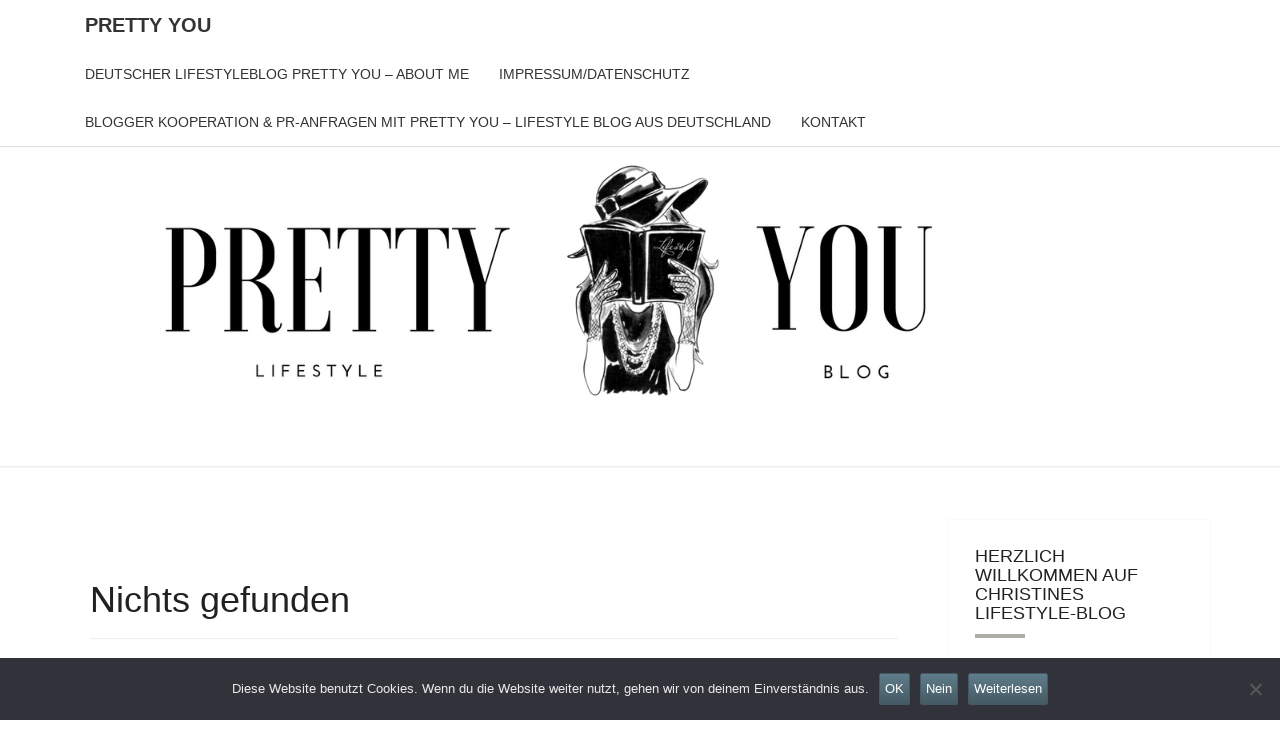

--- FILE ---
content_type: text/html; charset=UTF-8
request_url: https://www.pretty-you.de/tag/reingungsmilch/
body_size: 23601
content:
<!DOCTYPE html> <!--[if IE 8]><html id="ie8" lang="de"> <![endif]--> <!--[if !(IE 8) ]><!--><html lang="de"> <!--<![endif]--><head><meta charset="UTF-8" /><meta name="viewport" content="width=device-width" /><link rel="profile" href="http://gmpg.org/xfn/11" /><link rel="pingback" href="https://www.pretty-you.de/xmlrpc.php" /><meta name='robots' content='index, follow, max-image-preview:large, max-snippet:-1, max-video-preview:-1' /><style>img:is([sizes="auto" i], [sizes^="auto," i]) { contain-intrinsic-size: 3000px 1500px }</style><meta name="google-site-verification" content="&quot;cRsEdaK_YIix-no2yqWrwL2dXyLhzVIJ0Kp5XH8N3WY&quot; /&gt;" /><title>Reingungsmilch Archive - Pretty You</title><link rel="canonical" href="https://www.pretty-you.de/tag/reingungsmilch/" /><meta property="og:locale" content="de_DE" /><meta property="og:type" content="article" /><meta property="og:title" content="Reingungsmilch Archive - Pretty You" /><meta property="og:url" content="https://www.pretty-you.de/tag/reingungsmilch/" /><meta property="og:site_name" content="Pretty You" /><meta name="twitter:card" content="summary_large_image" /><meta name="twitter:site" content="@prettyyou28" /> <script type="application/ld+json" class="yoast-schema-graph">{"@context":"https://schema.org","@graph":[{"@type":"CollectionPage","@id":"https://www.pretty-you.de/tag/reingungsmilch/","url":"https://www.pretty-you.de/tag/reingungsmilch/","name":"Reingungsmilch Archive - Pretty You","isPartOf":{"@id":"https://www.pretty-you.de/#website"},"breadcrumb":{"@id":"https://www.pretty-you.de/tag/reingungsmilch/#breadcrumb"},"inLanguage":"de"},{"@type":"BreadcrumbList","@id":"https://www.pretty-you.de/tag/reingungsmilch/#breadcrumb","itemListElement":[{"@type":"ListItem","position":1,"name":"Startseite","item":"https://www.pretty-you.de/"},{"@type":"ListItem","position":2,"name":"Reingungsmilch"}]},{"@type":"WebSite","@id":"https://www.pretty-you.de/#website","url":"https://www.pretty-you.de/","name":"Pretty You","description":"","publisher":{"@id":"https://www.pretty-you.de/#organization"},"potentialAction":[{"@type":"SearchAction","target":{"@type":"EntryPoint","urlTemplate":"https://www.pretty-you.de/?s={search_term_string}"},"query-input":{"@type":"PropertyValueSpecification","valueRequired":true,"valueName":"search_term_string"}}],"inLanguage":"de"},{"@type":"Organization","@id":"https://www.pretty-you.de/#organization","name":"Pretty You","url":"https://www.pretty-you.de/","logo":{"@type":"ImageObject","inLanguage":"de","@id":"https://www.pretty-you.de/#/schema/logo/image/","url":"https://www.pretty-you.de/wp-content/uploads/2021/11/Logo-Pretty-You.png","contentUrl":"https://www.pretty-you.de/wp-content/uploads/2021/11/Logo-Pretty-You.png","width":1183,"height":375,"caption":"Pretty You"},"image":{"@id":"https://www.pretty-you.de/#/schema/logo/image/"},"sameAs":["https://www.facebook.com/blogprettyyou/","https://x.com/prettyyou28","https://www.instagram.com/prettyyou.de/","https://www.pinterest.de/prettyyou28/"]}]}</script> <link rel='dns-prefetch' href='//www.pretty-you.de' /><link rel='dns-prefetch' href='//www.googletagmanager.com' /><link rel='dns-prefetch' href='//stats.wp.com' /><link rel='dns-prefetch' href='//v0.wordpress.com' /><link rel='dns-prefetch' href='//widgets.wp.com' /><link rel='dns-prefetch' href='//s0.wp.com' /><link rel='dns-prefetch' href='//0.gravatar.com' /><link rel='dns-prefetch' href='//1.gravatar.com' /><link rel='dns-prefetch' href='//2.gravatar.com' /><link rel='dns-prefetch' href='//pagead2.googlesyndication.com' /><link rel='preconnect' href='//c0.wp.com' /><link rel="alternate" type="application/rss+xml" title="Pretty You &raquo; Feed" href="https://www.pretty-you.de/feed/" /><link rel="alternate" type="application/rss+xml" title="Pretty You &raquo; Kommentar-Feed" href="https://www.pretty-you.de/comments/feed/" /><link rel="alternate" type="application/rss+xml" title="Pretty You &raquo; Schlagwort-Feed zu Reingungsmilch" href="https://www.pretty-you.de/tag/reingungsmilch/feed/" /> <script defer src="[data-uri]"></script>  <script src="//www.googletagmanager.com/gtag/js?id=G-5SM1WR2R4X"  data-cfasync="false" data-wpfc-render="false" type="text/javascript" async></script> <script data-cfasync="false" data-wpfc-render="false" type="text/javascript">var em_version = '8.9.0';
				var em_track_user = true;
				var em_no_track_reason = '';
								var ExactMetricsDefaultLocations = {"page_location":"https:\/\/www.pretty-you.de\/tag\/reingungsmilch\/"};
								if ( typeof ExactMetricsPrivacyGuardFilter === 'function' ) {
					var ExactMetricsLocations = (typeof ExactMetricsExcludeQuery === 'object') ? ExactMetricsPrivacyGuardFilter( ExactMetricsExcludeQuery ) : ExactMetricsPrivacyGuardFilter( ExactMetricsDefaultLocations );
				} else {
					var ExactMetricsLocations = (typeof ExactMetricsExcludeQuery === 'object') ? ExactMetricsExcludeQuery : ExactMetricsDefaultLocations;
				}

								var disableStrs = [
										'ga-disable-G-5SM1WR2R4X',
									];

				/* Function to detect opted out users */
				function __gtagTrackerIsOptedOut() {
					for (var index = 0; index < disableStrs.length; index++) {
						if (document.cookie.indexOf(disableStrs[index] + '=true') > -1) {
							return true;
						}
					}

					return false;
				}

				/* Disable tracking if the opt-out cookie exists. */
				if (__gtagTrackerIsOptedOut()) {
					for (var index = 0; index < disableStrs.length; index++) {
						window[disableStrs[index]] = true;
					}
				}

				/* Opt-out function */
				function __gtagTrackerOptout() {
					for (var index = 0; index < disableStrs.length; index++) {
						document.cookie = disableStrs[index] + '=true; expires=Thu, 31 Dec 2099 23:59:59 UTC; path=/';
						window[disableStrs[index]] = true;
					}
				}

				if ('undefined' === typeof gaOptout) {
					function gaOptout() {
						__gtagTrackerOptout();
					}
				}
								window.dataLayer = window.dataLayer || [];

				window.ExactMetricsDualTracker = {
					helpers: {},
					trackers: {},
				};
				if (em_track_user) {
					function __gtagDataLayer() {
						dataLayer.push(arguments);
					}

					function __gtagTracker(type, name, parameters) {
						if (!parameters) {
							parameters = {};
						}

						if (parameters.send_to) {
							__gtagDataLayer.apply(null, arguments);
							return;
						}

						if (type === 'event') {
														parameters.send_to = exactmetrics_frontend.v4_id;
							var hookName = name;
							if (typeof parameters['event_category'] !== 'undefined') {
								hookName = parameters['event_category'] + ':' + name;
							}

							if (typeof ExactMetricsDualTracker.trackers[hookName] !== 'undefined') {
								ExactMetricsDualTracker.trackers[hookName](parameters);
							} else {
								__gtagDataLayer('event', name, parameters);
							}
							
						} else {
							__gtagDataLayer.apply(null, arguments);
						}
					}

					__gtagTracker('js', new Date());
					__gtagTracker('set', {
						'developer_id.dNDMyYj': true,
											});
					if ( ExactMetricsLocations.page_location ) {
						__gtagTracker('set', ExactMetricsLocations);
					}
										__gtagTracker('config', 'G-5SM1WR2R4X', {"forceSSL":"true"} );
										window.gtag = __gtagTracker;										(function () {
						/* https://developers.google.com/analytics/devguides/collection/analyticsjs/ */
						/* ga and __gaTracker compatibility shim. */
						var noopfn = function () {
							return null;
						};
						var newtracker = function () {
							return new Tracker();
						};
						var Tracker = function () {
							return null;
						};
						var p = Tracker.prototype;
						p.get = noopfn;
						p.set = noopfn;
						p.send = function () {
							var args = Array.prototype.slice.call(arguments);
							args.unshift('send');
							__gaTracker.apply(null, args);
						};
						var __gaTracker = function () {
							var len = arguments.length;
							if (len === 0) {
								return;
							}
							var f = arguments[len - 1];
							if (typeof f !== 'object' || f === null || typeof f.hitCallback !== 'function') {
								if ('send' === arguments[0]) {
									var hitConverted, hitObject = false, action;
									if ('event' === arguments[1]) {
										if ('undefined' !== typeof arguments[3]) {
											hitObject = {
												'eventAction': arguments[3],
												'eventCategory': arguments[2],
												'eventLabel': arguments[4],
												'value': arguments[5] ? arguments[5] : 1,
											}
										}
									}
									if ('pageview' === arguments[1]) {
										if ('undefined' !== typeof arguments[2]) {
											hitObject = {
												'eventAction': 'page_view',
												'page_path': arguments[2],
											}
										}
									}
									if (typeof arguments[2] === 'object') {
										hitObject = arguments[2];
									}
									if (typeof arguments[5] === 'object') {
										Object.assign(hitObject, arguments[5]);
									}
									if ('undefined' !== typeof arguments[1].hitType) {
										hitObject = arguments[1];
										if ('pageview' === hitObject.hitType) {
											hitObject.eventAction = 'page_view';
										}
									}
									if (hitObject) {
										action = 'timing' === arguments[1].hitType ? 'timing_complete' : hitObject.eventAction;
										hitConverted = mapArgs(hitObject);
										__gtagTracker('event', action, hitConverted);
									}
								}
								return;
							}

							function mapArgs(args) {
								var arg, hit = {};
								var gaMap = {
									'eventCategory': 'event_category',
									'eventAction': 'event_action',
									'eventLabel': 'event_label',
									'eventValue': 'event_value',
									'nonInteraction': 'non_interaction',
									'timingCategory': 'event_category',
									'timingVar': 'name',
									'timingValue': 'value',
									'timingLabel': 'event_label',
									'page': 'page_path',
									'location': 'page_location',
									'title': 'page_title',
									'referrer' : 'page_referrer',
								};
								for (arg in args) {
																		if (!(!args.hasOwnProperty(arg) || !gaMap.hasOwnProperty(arg))) {
										hit[gaMap[arg]] = args[arg];
									} else {
										hit[arg] = args[arg];
									}
								}
								return hit;
							}

							try {
								f.hitCallback();
							} catch (ex) {
							}
						};
						__gaTracker.create = newtracker;
						__gaTracker.getByName = newtracker;
						__gaTracker.getAll = function () {
							return [];
						};
						__gaTracker.remove = noopfn;
						__gaTracker.loaded = true;
						window['__gaTracker'] = __gaTracker;
					})();
									} else {
										console.log("");
					(function () {
						function __gtagTracker() {
							return null;
						}

						window['__gtagTracker'] = __gtagTracker;
						window['gtag'] = __gtagTracker;
					})();
									}</script> <link rel='stylesheet' id='wprm-public-css' href='https://www.pretty-you.de/wp-content/cache/autoptimize/css/autoptimize_single_6b084d1ec89471b0e523dd95c81937f7.css?ver=10.1.1' type='text/css' media='all' /><link rel='stylesheet' id='wp-block-library-css' href='https://www.pretty-you.de/wp-includes/css/dist/block-library/style.min.css?ver=6.8.3' type='text/css' media='all' /><style id='classic-theme-styles-inline-css' type='text/css'>/*! This file is auto-generated */
.wp-block-button__link{color:#fff;background-color:#32373c;border-radius:9999px;box-shadow:none;text-decoration:none;padding:calc(.667em + 2px) calc(1.333em + 2px);font-size:1.125em}.wp-block-file__button{background:#32373c;color:#fff;text-decoration:none}</style><link rel='stylesheet' id='mediaelement-css' href='https://www.pretty-you.de/wp-includes/js/mediaelement/mediaelementplayer-legacy.min.css?ver=4.2.17' type='text/css' media='all' /><link rel='stylesheet' id='wp-mediaelement-css' href='https://www.pretty-you.de/wp-includes/js/mediaelement/wp-mediaelement.min.css?ver=6.8.3' type='text/css' media='all' /><style id='jetpack-sharing-buttons-style-inline-css' type='text/css'>.jetpack-sharing-buttons__services-list{display:flex;flex-direction:row;flex-wrap:wrap;gap:0;list-style-type:none;margin:5px;padding:0}.jetpack-sharing-buttons__services-list.has-small-icon-size{font-size:12px}.jetpack-sharing-buttons__services-list.has-normal-icon-size{font-size:16px}.jetpack-sharing-buttons__services-list.has-large-icon-size{font-size:24px}.jetpack-sharing-buttons__services-list.has-huge-icon-size{font-size:36px}@media print{.jetpack-sharing-buttons__services-list{display:none!important}}.editor-styles-wrapper .wp-block-jetpack-sharing-buttons{gap:0;padding-inline-start:0}ul.jetpack-sharing-buttons__services-list.has-background{padding:1.25em 2.375em}</style><style id='global-styles-inline-css' type='text/css'>:root{--wp--preset--aspect-ratio--square: 1;--wp--preset--aspect-ratio--4-3: 4/3;--wp--preset--aspect-ratio--3-4: 3/4;--wp--preset--aspect-ratio--3-2: 3/2;--wp--preset--aspect-ratio--2-3: 2/3;--wp--preset--aspect-ratio--16-9: 16/9;--wp--preset--aspect-ratio--9-16: 9/16;--wp--preset--color--black: #000000;--wp--preset--color--cyan-bluish-gray: #abb8c3;--wp--preset--color--white: #ffffff;--wp--preset--color--pale-pink: #f78da7;--wp--preset--color--vivid-red: #cf2e2e;--wp--preset--color--luminous-vivid-orange: #ff6900;--wp--preset--color--luminous-vivid-amber: #fcb900;--wp--preset--color--light-green-cyan: #7bdcb5;--wp--preset--color--vivid-green-cyan: #00d084;--wp--preset--color--pale-cyan-blue: #8ed1fc;--wp--preset--color--vivid-cyan-blue: #0693e3;--wp--preset--color--vivid-purple: #9b51e0;--wp--preset--gradient--vivid-cyan-blue-to-vivid-purple: linear-gradient(135deg,rgba(6,147,227,1) 0%,rgb(155,81,224) 100%);--wp--preset--gradient--light-green-cyan-to-vivid-green-cyan: linear-gradient(135deg,rgb(122,220,180) 0%,rgb(0,208,130) 100%);--wp--preset--gradient--luminous-vivid-amber-to-luminous-vivid-orange: linear-gradient(135deg,rgba(252,185,0,1) 0%,rgba(255,105,0,1) 100%);--wp--preset--gradient--luminous-vivid-orange-to-vivid-red: linear-gradient(135deg,rgba(255,105,0,1) 0%,rgb(207,46,46) 100%);--wp--preset--gradient--very-light-gray-to-cyan-bluish-gray: linear-gradient(135deg,rgb(238,238,238) 0%,rgb(169,184,195) 100%);--wp--preset--gradient--cool-to-warm-spectrum: linear-gradient(135deg,rgb(74,234,220) 0%,rgb(151,120,209) 20%,rgb(207,42,186) 40%,rgb(238,44,130) 60%,rgb(251,105,98) 80%,rgb(254,248,76) 100%);--wp--preset--gradient--blush-light-purple: linear-gradient(135deg,rgb(255,206,236) 0%,rgb(152,150,240) 100%);--wp--preset--gradient--blush-bordeaux: linear-gradient(135deg,rgb(254,205,165) 0%,rgb(254,45,45) 50%,rgb(107,0,62) 100%);--wp--preset--gradient--luminous-dusk: linear-gradient(135deg,rgb(255,203,112) 0%,rgb(199,81,192) 50%,rgb(65,88,208) 100%);--wp--preset--gradient--pale-ocean: linear-gradient(135deg,rgb(255,245,203) 0%,rgb(182,227,212) 50%,rgb(51,167,181) 100%);--wp--preset--gradient--electric-grass: linear-gradient(135deg,rgb(202,248,128) 0%,rgb(113,206,126) 100%);--wp--preset--gradient--midnight: linear-gradient(135deg,rgb(2,3,129) 0%,rgb(40,116,252) 100%);--wp--preset--font-size--small: 13px;--wp--preset--font-size--medium: 20px;--wp--preset--font-size--large: 36px;--wp--preset--font-size--x-large: 42px;--wp--preset--spacing--20: 0.44rem;--wp--preset--spacing--30: 0.67rem;--wp--preset--spacing--40: 1rem;--wp--preset--spacing--50: 1.5rem;--wp--preset--spacing--60: 2.25rem;--wp--preset--spacing--70: 3.38rem;--wp--preset--spacing--80: 5.06rem;--wp--preset--shadow--natural: 6px 6px 9px rgba(0, 0, 0, 0.2);--wp--preset--shadow--deep: 12px 12px 50px rgba(0, 0, 0, 0.4);--wp--preset--shadow--sharp: 6px 6px 0px rgba(0, 0, 0, 0.2);--wp--preset--shadow--outlined: 6px 6px 0px -3px rgba(255, 255, 255, 1), 6px 6px rgba(0, 0, 0, 1);--wp--preset--shadow--crisp: 6px 6px 0px rgba(0, 0, 0, 1);}:where(.is-layout-flex){gap: 0.5em;}:where(.is-layout-grid){gap: 0.5em;}body .is-layout-flex{display: flex;}.is-layout-flex{flex-wrap: wrap;align-items: center;}.is-layout-flex > :is(*, div){margin: 0;}body .is-layout-grid{display: grid;}.is-layout-grid > :is(*, div){margin: 0;}:where(.wp-block-columns.is-layout-flex){gap: 2em;}:where(.wp-block-columns.is-layout-grid){gap: 2em;}:where(.wp-block-post-template.is-layout-flex){gap: 1.25em;}:where(.wp-block-post-template.is-layout-grid){gap: 1.25em;}.has-black-color{color: var(--wp--preset--color--black) !important;}.has-cyan-bluish-gray-color{color: var(--wp--preset--color--cyan-bluish-gray) !important;}.has-white-color{color: var(--wp--preset--color--white) !important;}.has-pale-pink-color{color: var(--wp--preset--color--pale-pink) !important;}.has-vivid-red-color{color: var(--wp--preset--color--vivid-red) !important;}.has-luminous-vivid-orange-color{color: var(--wp--preset--color--luminous-vivid-orange) !important;}.has-luminous-vivid-amber-color{color: var(--wp--preset--color--luminous-vivid-amber) !important;}.has-light-green-cyan-color{color: var(--wp--preset--color--light-green-cyan) !important;}.has-vivid-green-cyan-color{color: var(--wp--preset--color--vivid-green-cyan) !important;}.has-pale-cyan-blue-color{color: var(--wp--preset--color--pale-cyan-blue) !important;}.has-vivid-cyan-blue-color{color: var(--wp--preset--color--vivid-cyan-blue) !important;}.has-vivid-purple-color{color: var(--wp--preset--color--vivid-purple) !important;}.has-black-background-color{background-color: var(--wp--preset--color--black) !important;}.has-cyan-bluish-gray-background-color{background-color: var(--wp--preset--color--cyan-bluish-gray) !important;}.has-white-background-color{background-color: var(--wp--preset--color--white) !important;}.has-pale-pink-background-color{background-color: var(--wp--preset--color--pale-pink) !important;}.has-vivid-red-background-color{background-color: var(--wp--preset--color--vivid-red) !important;}.has-luminous-vivid-orange-background-color{background-color: var(--wp--preset--color--luminous-vivid-orange) !important;}.has-luminous-vivid-amber-background-color{background-color: var(--wp--preset--color--luminous-vivid-amber) !important;}.has-light-green-cyan-background-color{background-color: var(--wp--preset--color--light-green-cyan) !important;}.has-vivid-green-cyan-background-color{background-color: var(--wp--preset--color--vivid-green-cyan) !important;}.has-pale-cyan-blue-background-color{background-color: var(--wp--preset--color--pale-cyan-blue) !important;}.has-vivid-cyan-blue-background-color{background-color: var(--wp--preset--color--vivid-cyan-blue) !important;}.has-vivid-purple-background-color{background-color: var(--wp--preset--color--vivid-purple) !important;}.has-black-border-color{border-color: var(--wp--preset--color--black) !important;}.has-cyan-bluish-gray-border-color{border-color: var(--wp--preset--color--cyan-bluish-gray) !important;}.has-white-border-color{border-color: var(--wp--preset--color--white) !important;}.has-pale-pink-border-color{border-color: var(--wp--preset--color--pale-pink) !important;}.has-vivid-red-border-color{border-color: var(--wp--preset--color--vivid-red) !important;}.has-luminous-vivid-orange-border-color{border-color: var(--wp--preset--color--luminous-vivid-orange) !important;}.has-luminous-vivid-amber-border-color{border-color: var(--wp--preset--color--luminous-vivid-amber) !important;}.has-light-green-cyan-border-color{border-color: var(--wp--preset--color--light-green-cyan) !important;}.has-vivid-green-cyan-border-color{border-color: var(--wp--preset--color--vivid-green-cyan) !important;}.has-pale-cyan-blue-border-color{border-color: var(--wp--preset--color--pale-cyan-blue) !important;}.has-vivid-cyan-blue-border-color{border-color: var(--wp--preset--color--vivid-cyan-blue) !important;}.has-vivid-purple-border-color{border-color: var(--wp--preset--color--vivid-purple) !important;}.has-vivid-cyan-blue-to-vivid-purple-gradient-background{background: var(--wp--preset--gradient--vivid-cyan-blue-to-vivid-purple) !important;}.has-light-green-cyan-to-vivid-green-cyan-gradient-background{background: var(--wp--preset--gradient--light-green-cyan-to-vivid-green-cyan) !important;}.has-luminous-vivid-amber-to-luminous-vivid-orange-gradient-background{background: var(--wp--preset--gradient--luminous-vivid-amber-to-luminous-vivid-orange) !important;}.has-luminous-vivid-orange-to-vivid-red-gradient-background{background: var(--wp--preset--gradient--luminous-vivid-orange-to-vivid-red) !important;}.has-very-light-gray-to-cyan-bluish-gray-gradient-background{background: var(--wp--preset--gradient--very-light-gray-to-cyan-bluish-gray) !important;}.has-cool-to-warm-spectrum-gradient-background{background: var(--wp--preset--gradient--cool-to-warm-spectrum) !important;}.has-blush-light-purple-gradient-background{background: var(--wp--preset--gradient--blush-light-purple) !important;}.has-blush-bordeaux-gradient-background{background: var(--wp--preset--gradient--blush-bordeaux) !important;}.has-luminous-dusk-gradient-background{background: var(--wp--preset--gradient--luminous-dusk) !important;}.has-pale-ocean-gradient-background{background: var(--wp--preset--gradient--pale-ocean) !important;}.has-electric-grass-gradient-background{background: var(--wp--preset--gradient--electric-grass) !important;}.has-midnight-gradient-background{background: var(--wp--preset--gradient--midnight) !important;}.has-small-font-size{font-size: var(--wp--preset--font-size--small) !important;}.has-medium-font-size{font-size: var(--wp--preset--font-size--medium) !important;}.has-large-font-size{font-size: var(--wp--preset--font-size--large) !important;}.has-x-large-font-size{font-size: var(--wp--preset--font-size--x-large) !important;}
:where(.wp-block-post-template.is-layout-flex){gap: 1.25em;}:where(.wp-block-post-template.is-layout-grid){gap: 1.25em;}
:where(.wp-block-columns.is-layout-flex){gap: 2em;}:where(.wp-block-columns.is-layout-grid){gap: 2em;}
:root :where(.wp-block-pullquote){font-size: 1.5em;line-height: 1.6;}</style><link rel='stylesheet' id='cookie-notice-front-css' href='https://www.pretty-you.de/wp-content/plugins/cookie-notice/css/front.min.css?ver=2.5.7' type='text/css' media='all' /><link rel='stylesheet' id='bootstrap-css' href='https://www.pretty-you.de/wp-content/cache/autoptimize/css/autoptimize_single_957474c344c7131fb8e093449cc4893a.css?ver=6.8.3' type='text/css' media='all' /><link rel='stylesheet' id='font-awesome-css' href='https://www.pretty-you.de/wp-content/themes/nisarg/font-awesome/css/font-awesome.min.css?ver=6.8.3' type='text/css' media='all' /><link rel='stylesheet' id='nisarg-style-css' href='https://www.pretty-you.de/wp-content/cache/autoptimize/css/autoptimize_single_d4a93227636a78dcea282e767c6157bf.css?ver=6.8.3' type='text/css' media='all' /><style id='nisarg-style-inline-css' type='text/css'>/* Color Scheme */

	/* Accent Color */

	a:active,
	a:hover,
	a:focus {
	    color: #afada7;
	}

	.main-navigation .primary-menu > li > a:hover, .main-navigation .primary-menu > li > a:focus {
		color: #afada7;
	}
	
	.main-navigation .primary-menu .sub-menu .current_page_item > a,
	.main-navigation .primary-menu .sub-menu .current-menu-item > a {
		color: #afada7;
	}
	.main-navigation .primary-menu .sub-menu .current_page_item > a:hover,
	.main-navigation .primary-menu .sub-menu .current_page_item > a:focus,
	.main-navigation .primary-menu .sub-menu .current-menu-item > a:hover,
	.main-navigation .primary-menu .sub-menu .current-menu-item > a:focus {
		background-color: #fff;
		color: #afada7;
	}
	.dropdown-toggle:hover,
	.dropdown-toggle:focus {
		color: #afada7;
	}

	@media (min-width: 768px){
		.main-navigation .primary-menu > .current_page_item > a,
		.main-navigation .primary-menu > .current_page_item > a:hover,
		.main-navigation .primary-menu > .current_page_item > a:focus,
		.main-navigation .primary-menu > .current-menu-item > a,
		.main-navigation .primary-menu > .current-menu-item > a:hover,
		.main-navigation .primary-menu > .current-menu-item > a:focus,
		.main-navigation .primary-menu > .current_page_ancestor > a,
		.main-navigation .primary-menu > .current_page_ancestor > a:hover,
		.main-navigation .primary-menu > .current_page_ancestor > a:focus,
		.main-navigation .primary-menu > .current-menu-ancestor > a,
		.main-navigation .primary-menu > .current-menu-ancestor > a:hover,
		.main-navigation .primary-menu > .current-menu-ancestor > a:focus {
			border-top: 4px solid #afada7;
		}
		.main-navigation ul ul a:hover,
		.main-navigation ul ul a.focus {
			color: #fff;
			background-color: #afada7;
		}
	}

	.main-navigation .primary-menu > .open > a, .main-navigation .primary-menu > .open > a:hover, .main-navigation .primary-menu > .open > a:focus {
		color: #afada7;
	}

	.main-navigation .primary-menu > li > .sub-menu  li > a:hover,
	.main-navigation .primary-menu > li > .sub-menu  li > a:focus {
		color: #fff;
		background-color: #afada7;
	}

	@media (max-width: 767px) {
		.main-navigation .primary-menu .open .sub-menu > li > a:hover {
			color: #fff;
			background-color: #afada7;
		}
	}

	.sticky-post{
		color: #fff;
	    background: #afada7; 
	}
	
	.entry-title a:hover,
	.entry-title a:focus{
	    color: #afada7;
	}

	.entry-header .entry-meta::after{
	    background: #afada7;
	}

	.fa {
		color: #afada7;
	}

	.btn-default{
		border-bottom: 1px solid #afada7;
	}

	.btn-default:hover, .btn-default:focus{
	    border-bottom: 1px solid #afada7;
	    background-color: #afada7;
	}

	.nav-previous:hover, .nav-next:hover{
	    border: 1px solid #afada7;
	    background-color: #afada7;
	}

	.next-post a:hover,.prev-post a:hover{
	    color: #afada7;
	}

	.posts-navigation .next-post a:hover .fa, .posts-navigation .prev-post a:hover .fa{
	    color: #afada7;
	}


	#secondary .widget-title::after{
		position: absolute;
	    width: 50px;
	    display: block;
	    height: 4px;    
	    bottom: -15px;
		background-color: #afada7;
	    content: "";
	}

	#secondary .widget a:hover,
	#secondary .widget a:focus{
		color: #afada7;
	}

	#secondary .widget_calendar tbody a {
		color: #fff;
		padding: 0.2em;
	    background-color: #afada7;
	}

	#secondary .widget_calendar tbody a:hover{
		color: #fff;
	    padding: 0.2em;
	    background-color: #afada7;  
	}</style><link rel='stylesheet' id='jetpack_likes-css' href='https://www.pretty-you.de/wp-content/cache/autoptimize/css/autoptimize_single_b52492a6b4ccc22922cc7f4ea36d305a.css?ver=15.1.1' type='text/css' media='all' /><link rel='stylesheet' id='jetpack-swiper-library-css' href='https://www.pretty-you.de/wp-content/cache/autoptimize/css/autoptimize_single_8b93e9a8c671aa2335d37a9a36640456.css?ver=15.1.1' type='text/css' media='all' /><link rel='stylesheet' id='jetpack-carousel-css' href='https://www.pretty-you.de/wp-content/cache/autoptimize/css/autoptimize_single_47d4d3dbd512142ffcf5a4243f841f0c.css?ver=15.1.1' type='text/css' media='all' /> <script defer type="text/javascript" src="https://www.pretty-you.de/wp-content/plugins/google-analytics-dashboard-for-wp/assets/js/frontend-gtag.min.js?ver=8.9.0" id="exactmetrics-frontend-script-js" data-wp-strategy="async"></script> <script data-cfasync="false" data-wpfc-render="false" type="text/javascript" id='exactmetrics-frontend-script-js-extra'>var exactmetrics_frontend = {"js_events_tracking":"true","download_extensions":"zip,mp3,mpeg,pdf,docx,pptx,xlsx,rar","inbound_paths":"[{\"path\":\"\\\/go\\\/\",\"label\":\"affiliate\"},{\"path\":\"\\\/recommend\\\/\",\"label\":\"affiliate\"}]","home_url":"https:\/\/www.pretty-you.de","hash_tracking":"false","v4_id":"G-5SM1WR2R4X"};</script> <script defer id="cookie-notice-front-js-before" src="[data-uri]"></script> <script defer type="text/javascript" src="https://www.pretty-you.de/wp-content/plugins/cookie-notice/js/front.min.js?ver=2.5.7" id="cookie-notice-front-js"></script> <script type="text/javascript" src="https://www.pretty-you.de/wp-includes/js/jquery/jquery.min.js?ver=3.7.1" id="jquery-core-js"></script> <script defer type="text/javascript" src="https://www.pretty-you.de/wp-includes/js/jquery/jquery-migrate.min.js?ver=3.4.1" id="jquery-migrate-js"></script> <!--[if lt IE 9]> <script type="text/javascript" src="https://www.pretty-you.de/wp-content/themes/nisarg/js/html5shiv.js?ver=3.7.3" id="html5shiv-js"></script> <![endif]-->  <script defer type="text/javascript" src="https://www.googletagmanager.com/gtag/js?id=GT-NNVXSK5" id="google_gtagjs-js"></script> <script defer id="google_gtagjs-js-after" src="[data-uri]"></script> <link rel="https://api.w.org/" href="https://www.pretty-you.de/wp-json/" /><link rel="alternate" title="JSON" type="application/json" href="https://www.pretty-you.de/wp-json/wp/v2/tags/115" /><link rel="EditURI" type="application/rsd+xml" title="RSD" href="https://www.pretty-you.de/xmlrpc.php?rsd" /><meta name="generator" content="WordPress 6.8.3" /><meta name="generator" content="Site Kit by Google 1.163.0" /><script async src="https://pagead2.googlesyndication.com/pagead/js/adsbygoogle.js?client=ca-pub-9452349568395463" crossorigin="anonymous"></script> <style type="text/css">.tippy-box[data-theme~="wprm"] { background-color: #333333; color: #FFFFFF; } .tippy-box[data-theme~="wprm"][data-placement^="top"] > .tippy-arrow::before { border-top-color: #333333; } .tippy-box[data-theme~="wprm"][data-placement^="bottom"] > .tippy-arrow::before { border-bottom-color: #333333; } .tippy-box[data-theme~="wprm"][data-placement^="left"] > .tippy-arrow::before { border-left-color: #333333; } .tippy-box[data-theme~="wprm"][data-placement^="right"] > .tippy-arrow::before { border-right-color: #333333; } .tippy-box[data-theme~="wprm"] a { color: #FFFFFF; } .wprm-comment-rating svg { width: 18px !important; height: 18px !important; } img.wprm-comment-rating { width: 90px !important; height: 18px !important; } body { --comment-rating-star-color: #343434; } body { --wprm-popup-font-size: 16px; } body { --wprm-popup-background: #ffffff; } body { --wprm-popup-title: #000000; } body { --wprm-popup-content: #444444; } body { --wprm-popup-button-background: #444444; } body { --wprm-popup-button-text: #ffffff; }</style><style type="text/css">.wprm-glossary-term {color: #5A822B;text-decoration: underline;cursor: help;}</style><style type="text/css">.wprm-recipe-template-snippet-basic-buttons {
    font-family: inherit; /* wprm_font_family type=font */
    font-size: 0.9em; /* wprm_font_size type=font_size */
    text-align: center; /* wprm_text_align type=align */
    margin-top: 0px; /* wprm_margin_top type=size */
    margin-bottom: 10px; /* wprm_margin_bottom type=size */
}
.wprm-recipe-template-snippet-basic-buttons a  {
    margin: 5px; /* wprm_margin_button type=size */
    margin: 5px; /* wprm_margin_button type=size */
}

.wprm-recipe-template-snippet-basic-buttons a:first-child {
    margin-left: 0;
}
.wprm-recipe-template-snippet-basic-buttons a:last-child {
    margin-right: 0;
}.wprm-recipe-template-meadow {
    margin: 20px auto;
    background-color: #ffffff; /* wprm_background type=color */
    font-family: "Inter", sans-serif; /* wprm_main_font_family type=font */
    font-size: 16px; /* wprm_main_font_size type=font_size */
    line-height: 1.5em; /* wprm_main_line_height type=font_size */
    color: #000000; /* wprm_main_text type=color */
    max-width: 1600px; /* wprm_max_width type=size */

    --meadow-accent-color: #747B2D; /* wprm_accent_color type=color */
    --meadow-main-background-color: #F3F4EC; /* wprm_main_background_color type=color */

    border: 0;
    border-top: 1px solid var(--meadow-accent-color);

    --meadow-list-border-color: #DEB538; /* wprm_list_border_color type=color */
}
.wprm-recipe-template-meadow a {
    color: #000000; /* wprm_link type=color */
}
.wprm-recipe-template-meadow p, .wprm-recipe-template-meadow li {
    font-family: "Inter", sans-serif; /* wprm_main_font_family type=font */
    font-size: 1em;
    line-height: 1.5em; /* wprm_main_line_height type=font_size */
}
.wprm-recipe-template-meadow li {
    margin: 0 0 0 32px;
    padding: 0;
}
.rtl .wprm-recipe-template-meadow li {
    margin: 0 32px 0 0;
}
.wprm-recipe-template-meadow ol, .wprm-recipe-template-meadow ul {
    margin: 0;
    padding: 0;
}
.wprm-recipe-template-meadow br {
    display: none;
}
.wprm-recipe-template-meadow .wprm-recipe-name,
.wprm-recipe-template-meadow .wprm-recipe-header {
    font-family: "Gloock", serif; /* wprm_header_font_family type=font */
    color: #1e1e1e; /* wprm_header_text type=color */
    line-height: 1.3em; /* wprm_header_line_height type=font_size */
}
.wprm-recipe-template-meadow .wprm-recipe-header * {
    font-family: "Inter", sans-serif; /* wprm_main_font_family type=font */
}
.wprm-recipe-template-meadow h1,
.wprm-recipe-template-meadow h2,
.wprm-recipe-template-meadow h3,
.wprm-recipe-template-meadow h4,
.wprm-recipe-template-meadow h5,
.wprm-recipe-template-meadow h6 {
    font-family: "Gloock", serif; /* wprm_header_font_family type=font */
    color: #1e1e1e; /* wprm_header_text type=color */
    line-height: 1.3em; /* wprm_header_line_height type=font_size */
    margin: 0;
    padding: 0;
}
.wprm-recipe-template-meadow .wprm-recipe-header {
    margin-top: 1.2em;
}
.wprm-recipe-template-meadow h1 {
    font-size: 2.2em; /* wprm_h1_size type=font_size */
}
.wprm-recipe-template-meadow h2 {
    font-size: 2.2em; /* wprm_h2_size type=font_size */
}
.wprm-recipe-template-meadow h3 {
    font-size: 1.8em; /* wprm_h3_size type=font_size */
}
.wprm-recipe-template-meadow h4 {
    font-size: 1em; /* wprm_h4_size type=font_size */
}
.wprm-recipe-template-meadow h5 {
    font-size: 1em; /* wprm_h5_size type=font_size */
}
.wprm-recipe-template-meadow h6 {
    font-size: 1em; /* wprm_h6_size type=font_size */
}
.wprm-recipe-template-meadow .meadow-header-meta {
    max-width: 800px;
    margin: 0 auto;
}.wprm-recipe-template-compact-howto {
    margin: 20px auto;
    background-color: #fafafa; /* wprm_background type=color */
    font-family: -apple-system, BlinkMacSystemFont, "Segoe UI", Roboto, Oxygen-Sans, Ubuntu, Cantarell, "Helvetica Neue", sans-serif; /* wprm_main_font_family type=font */
    font-size: 0.9em; /* wprm_main_font_size type=font_size */
    line-height: 1.5em; /* wprm_main_line_height type=font_size */
    color: #333333; /* wprm_main_text type=color */
    max-width: 650px; /* wprm_max_width type=size */
}
.wprm-recipe-template-compact-howto a {
    color: #3498db; /* wprm_link type=color */
}
.wprm-recipe-template-compact-howto p, .wprm-recipe-template-compact-howto li {
    font-family: -apple-system, BlinkMacSystemFont, "Segoe UI", Roboto, Oxygen-Sans, Ubuntu, Cantarell, "Helvetica Neue", sans-serif; /* wprm_main_font_family type=font */
    font-size: 1em !important;
    line-height: 1.5em !important; /* wprm_main_line_height type=font_size */
}
.wprm-recipe-template-compact-howto li {
    margin: 0 0 0 32px !important;
    padding: 0 !important;
}
.rtl .wprm-recipe-template-compact-howto li {
    margin: 0 32px 0 0 !important;
}
.wprm-recipe-template-compact-howto ol, .wprm-recipe-template-compact-howto ul {
    margin: 0 !important;
    padding: 0 !important;
}
.wprm-recipe-template-compact-howto br {
    display: none;
}
.wprm-recipe-template-compact-howto .wprm-recipe-name,
.wprm-recipe-template-compact-howto .wprm-recipe-header {
    font-family: -apple-system, BlinkMacSystemFont, "Segoe UI", Roboto, Oxygen-Sans, Ubuntu, Cantarell, "Helvetica Neue", sans-serif; /* wprm_header_font_family type=font */
    color: #000000; /* wprm_header_text type=color */
    line-height: 1.3em; /* wprm_header_line_height type=font_size */
}
.wprm-recipe-template-compact-howto .wprm-recipe-header * {
    font-family: -apple-system, BlinkMacSystemFont, "Segoe UI", Roboto, Oxygen-Sans, Ubuntu, Cantarell, "Helvetica Neue", sans-serif; /* wprm_main_font_family type=font */
}
.wprm-recipe-template-compact-howto h1,
.wprm-recipe-template-compact-howto h2,
.wprm-recipe-template-compact-howto h3,
.wprm-recipe-template-compact-howto h4,
.wprm-recipe-template-compact-howto h5,
.wprm-recipe-template-compact-howto h6 {
    font-family: -apple-system, BlinkMacSystemFont, "Segoe UI", Roboto, Oxygen-Sans, Ubuntu, Cantarell, "Helvetica Neue", sans-serif; /* wprm_header_font_family type=font */
    color: #212121; /* wprm_header_text type=color */
    line-height: 1.3em; /* wprm_header_line_height type=font_size */
    margin: 0 !important;
    padding: 0 !important;
}
.wprm-recipe-template-compact-howto .wprm-recipe-header {
    margin-top: 1.2em !important;
}
.wprm-recipe-template-compact-howto h1 {
    font-size: 2em; /* wprm_h1_size type=font_size */
}
.wprm-recipe-template-compact-howto h2 {
    font-size: 1.8em; /* wprm_h2_size type=font_size */
}
.wprm-recipe-template-compact-howto h3 {
    font-size: 1.2em; /* wprm_h3_size type=font_size */
}
.wprm-recipe-template-compact-howto h4 {
    font-size: 1em; /* wprm_h4_size type=font_size */
}
.wprm-recipe-template-compact-howto h5 {
    font-size: 1em; /* wprm_h5_size type=font_size */
}
.wprm-recipe-template-compact-howto h6 {
    font-size: 1em; /* wprm_h6_size type=font_size */
}.wprm-recipe-template-compact-howto {
	border-style: solid; /* wprm_border_style type=border */
	border-width: 1px; /* wprm_border_width type=size */
	border-color: #777777; /* wprm_border type=color */
	border-radius: 0px; /* wprm_border_radius type=size */
	padding: 10px;
}</style><meta name="referrer" content="no-referrer-when-downgrade" /><style>#wp-worthy-pixel { line-height: 1px; height: 1px; margin: 0; padding: 0; overflow: hidden; }</style><style>img#wpstats{display:none}</style><style type="text/css">.site-header { background: #fff9f7; }</style><meta name="google-adsense-platform-account" content="ca-host-pub-2644536267352236"><meta name="google-adsense-platform-domain" content="sitekit.withgoogle.com"> <style type="text/css" id="nisarg-header-css">.site-header {
				background: url(https://www.pretty-you.de/wp-content/uploads/2018/03/Pretty-You-Lifestyle.png) no-repeat scroll top;
				background-size: cover;
			}
			@media (min-width: 320px) and (max-width: 359px ) {
				.site-header {
					height: 80px;
				}
			}
			@media (min-width: 360px) and (max-width: 767px ) {
				.site-header {
					height: 90px;
				}
			}
			@media (min-width: 768px) and (max-width: 979px ) {
				.site-header {
					height: 192px;
				}
			}
			@media (min-width: 980px) and (max-width: 1279px ){
				.site-header {
					height: 245px;
				}
			}
			@media (min-width: 1280px) and (max-width: 1365px ){
				.site-header {
					height: 320px;
				}
			}
			@media (min-width: 1366px) and (max-width: 1439px ){
				.site-header {
					height: 341px;
				}
			}
			@media (min-width: 1440px) and (max-width: 1599px ) {
				.site-header {
					height: 360px;
				}
			}
			@media (min-width: 1600px) and (max-width: 1919px ) {
				.site-header {
					height: 400px;
				}
			}
			@media (min-width: 1920px) and (max-width: 2559px ) {
				.site-header {
					height: 480px;
				}
			}
			@media (min-width: 2560px)  and (max-width: 2879px ) {
				.site-header {
					height: 640px;
				}
			}
			@media (min-width: 2880px) {
				.site-header {
					height: 720px;
				}
			}
			.site-header{
				-webkit-box-shadow: 0px 0px 2px 1px rgba(182,182,182,0.3);
		    	-moz-box-shadow: 0px 0px 2px 1px rgba(182,182,182,0.3);
		    	-o-box-shadow: 0px 0px 2px 1px rgba(182,182,182,0.3);
		    	box-shadow: 0px 0px 2px 1px rgba(182,182,182,0.3);
			}
					.site-title,
			.site-description {
				position: absolute;
				clip: rect(1px 1px 1px 1px); /* IE7 */
				clip: rect(1px, 1px, 1px, 1px);
			}
					.site-title,
			.site-description {
				color: #blank;
			}
			.site-title::after{
				background: #blank;
				content:"";
			}</style><style type="text/css" id="custom-background-css">body.custom-background { background-color: #ffffff; }</style> <script type="text/javascript" async="async" src="https://pagead2.googlesyndication.com/pagead/js/adsbygoogle.js?client=ca-pub-9452349568395463&amp;host=ca-host-pub-2644536267352236" crossorigin="anonymous"></script> <link rel="icon" href="https://www.pretty-you.de/wp-content/uploads/2017/10/cropped-cropped-Header-Pretty-You-final-32x32.png" sizes="32x32" /><link rel="icon" href="https://www.pretty-you.de/wp-content/uploads/2017/10/cropped-cropped-Header-Pretty-You-final-192x192.png" sizes="192x192" /><link rel="apple-touch-icon" href="https://www.pretty-you.de/wp-content/uploads/2017/10/cropped-cropped-Header-Pretty-You-final-180x180.png" /><meta name="msapplication-TileImage" content="https://www.pretty-you.de/wp-content/uploads/2017/10/cropped-cropped-Header-Pretty-You-final-270x270.png" /></head><body class="archive tag tag-reingungsmilch tag-115 custom-background wp-theme-nisarg cookies-not-set group-blog"><div id="page" class="hfeed site"><header id="masthead"  role="banner"><nav id="site-navigation" class="main-navigation navbar-fixed-top navbar-left" role="navigation"><div class="container" id="navigation_menu"><div class="navbar-header"> <button type="button" class="menu-toggle" data-toggle="collapse" data-target=".navbar-ex1-collapse"> <span class="sr-only">Toggle navigation</span> <span class="icon-bar"></span> <span class="icon-bar"></span> <span class="icon-bar"></span> </button> <a class="navbar-brand" href="https://www.pretty-you.de/">Pretty You</a></div><div class="collapse navbar-collapse navbar-ex1-collapse"><ul id="menu-menue1" class="primary-menu"><li id="menu-item-526" class="menu-item menu-item-type-post_type menu-item-object-page menu-item-526"><a href="https://www.pretty-you.de/about-me/">Deutscher Lifestyleblog Pretty You &#8211; About me</a></li><li id="menu-item-117" class="menu-item menu-item-type-post_type menu-item-object-page menu-item-privacy-policy menu-item-117"><a rel="privacy-policy" href="https://www.pretty-you.de/impressum/">Impressum/Datenschutz</a></li><li id="menu-item-541" class="menu-item menu-item-type-post_type menu-item-object-page menu-item-541"><a href="https://www.pretty-you.de/blogger-kooperation/">Blogger Kooperation &amp; PR-Anfragen mit Pretty You – Lifestyle Blog aus Deutschland</a></li><li id="menu-item-12734" class="menu-item menu-item-type-post_type menu-item-object-page menu-item-12734"><a href="https://www.pretty-you.de/kontakt/">Kontakt</a></li></ul></div></div></nav><div id="cc_spacer"></div><div class="site-header"><div class="site-branding"> <a class="home-link" href="https://www.pretty-you.de/" title="Pretty You" rel="home"><h1 class="site-title">Pretty You</h1><h2 class="site-description"></h2> </a></div></div></header><div id="content" class="site-content"><div class="container"><div class="row"><div id="primary" class="col-md-9 content-area"><main id="main" class="site-main" role="main"><section class="no-results not-found"><header class="page-header"> <span class="screen-reader-text">Nichts gefunden</span><h1 class="page-title">Nichts gefunden</h1></header><div class="page-content"><p>Es sieht so aus, als ob wir nicht das finden konnten, wonach du gesucht hast. Möglicherweise hilft eine Suche.</p><form role="search" method="get" class="search-form" action="https://www.pretty-you.de/"> <label> <span class="screen-reader-text">Suche nach:</span> <input type="search" class="search-field" placeholder="Suche &hellip;" value="" name="s" title="Suche nach:" /> </label> <button type="submit" class="search-submit"><span class="screen-reader-text">Suchen</span></button></form></div></section></main></div><div id="secondary" class="col-md-3 sidebar widget-area" role="complementary"><aside id="media_image-2" class="widget widget_media_image"><h4 class="widget-title">Herzlich Willkommen auf Christines Lifestyle-Blog</h4><img width="200" height="300" src="https://www.pretty-you.de/wp-content/uploads/2018/01/Profil-200x300.png" class="image wp-image-5586  attachment-medium size-medium" alt="" style="max-width: 100%; height: auto;" decoding="async" loading="lazy" srcset="https://www.pretty-you.de/wp-content/uploads/2018/01/Profil-200x300.png 200w, https://www.pretty-you.de/wp-content/uploads/2018/01/Profil-683x1024.png 683w, https://www.pretty-you.de/wp-content/uploads/2018/01/Profil-180x270.png 180w, https://www.pretty-you.de/wp-content/uploads/2018/01/Profil.png 735w" sizes="auto, (max-width: 200px) 100vw, 200px" data-attachment-id="5586" data-permalink="https://www.pretty-you.de/profil/" data-orig-file="https://www.pretty-you.de/wp-content/uploads/2018/01/Profil.png" data-orig-size="735,1102" data-comments-opened="1" data-image-meta="{&quot;aperture&quot;:&quot;0&quot;,&quot;credit&quot;:&quot;&quot;,&quot;camera&quot;:&quot;&quot;,&quot;caption&quot;:&quot;&quot;,&quot;created_timestamp&quot;:&quot;0&quot;,&quot;copyright&quot;:&quot;&quot;,&quot;focal_length&quot;:&quot;0&quot;,&quot;iso&quot;:&quot;0&quot;,&quot;shutter_speed&quot;:&quot;0&quot;,&quot;title&quot;:&quot;&quot;,&quot;orientation&quot;:&quot;0&quot;}" data-image-title="Profil" data-image-description="" data-image-caption="" data-medium-file="https://www.pretty-you.de/wp-content/uploads/2018/01/Profil-200x300.png" data-large-file="https://www.pretty-you.de/wp-content/uploads/2018/01/Profil-683x1024.png" /></aside><aside id="categories-3" class="widget widget_categories"><h4 class="widget-title">Kategorien</h4><form action="https://www.pretty-you.de" method="get"><label class="screen-reader-text" for="cat">Kategorien</label><select  name='cat' id='cat' class='postform'><option value='-1'>Kategorie auswählen</option><option class="level-0" value="7">21-Tage-Stoffwechselkur &#8211; HCG-Diät&nbsp;&nbsp;(10)</option><option class="level-0" value="39">Beauty&nbsp;&nbsp;(117)</option><option class="level-0" value="340">Beauty- und Lifestyleboxen&nbsp;&nbsp;(63)</option><option class="level-0" value="240">Do it Yourself&nbsp;&nbsp;(33)</option><option class="level-0" value="260">Events/Reisen&nbsp;&nbsp;(42)</option><option class="level-0" value="82">Fashion&nbsp;&nbsp;(42)</option><option class="level-0" value="83">Fitness/Ernährung&nbsp;&nbsp;(56)</option><option class="level-0" value="274">Food&nbsp;&nbsp;(122)</option><option class="level-1" value="387">&nbsp;&nbsp;&nbsp;Weihnachtsrezepte&nbsp;&nbsp;(17)</option><option class="level-1" value="386">&nbsp;&nbsp;&nbsp;WW-Rezepte&nbsp;&nbsp;(5)</option><option class="level-0" value="360">Interior&nbsp;&nbsp;(8)</option><option class="level-0" value="1">Lifestyle&nbsp;&nbsp;(141)</option><option class="level-0" value="388">Selbstentwicklung&nbsp;&nbsp;(7)</option><option class="level-1" value="389">&nbsp;&nbsp;&nbsp;Beziehung&nbsp;&nbsp;(3)</option><option class="level-1" value="390">&nbsp;&nbsp;&nbsp;Körperliche Gesundheit&nbsp;&nbsp;(2)</option><option class="level-1" value="391">&nbsp;&nbsp;&nbsp;Seelische Gesundheit&nbsp;&nbsp;(3)</option> </select></form><script defer src="[data-uri]"></script> </aside><aside id="search-3" class="widget widget_search"><form role="search" method="get" class="search-form" action="https://www.pretty-you.de/"> <label> <span class="screen-reader-text">Suche nach:</span> <input type="search" class="search-field" placeholder="Suche &hellip;" value="" name="s" title="Suche nach:" /> </label> <button type="submit" class="search-submit"><span class="screen-reader-text">Suchen</span></button></form></aside><aside id="recent-posts-3" class="widget widget_recent_entries"><h4 class="widget-title">Neueste Beiträge</h4><ul><li> <a href="https://www.pretty-you.de/mut-zur-veraenderung-vom-fremdsein-zum-ankommen/">Mut zur Veränderung: Vom Fremdsein zum Ankommen</a> <span class="post-date">15. Dezember 2025</span></li><li> <a href="https://www.pretty-you.de/empathie-staerken-und-konflikte-loesen-so-wirst-du-verstaendnisvoller/">Empathie stärken und Konflikte lösen: So wirst du verständnisvoller in Beziehungen</a> <span class="post-date">28. November 2025</span></li><li> <a href="https://www.pretty-you.de/kreative-und-unterhaltsame-hobbies-fuer-paare/">Kreative und unterhaltsame Hobbies für Paare</a> <span class="post-date">22. November 2025</span></li><li> <a href="https://www.pretty-you.de/zimt-vanille-muffins-0-punkte-weight-watchers-rezept/">Muffins 0 Punkte Weight Watchers Rezept &#8211; mit Zimt und Vanille</a> <span class="post-date">3. November 2025</span></li><li> <a href="https://www.pretty-you.de/anti-aging-behandlungen-vergleich-2026-hyaluron-botox-laser-microneedling/">Anti-Aging Behandlungen Vergleich 2026: Hyaluron, Botox, Laser &amp; Microneedling</a> <span class="post-date">29. Oktober 2025</span></li></ul></aside><aside id="archives-3" class="widget widget_archive"><h4 class="widget-title">Monatliche Beiträge</h4> <label class="screen-reader-text" for="archives-dropdown-3">Monatliche Beiträge</label> <select id="archives-dropdown-3" name="archive-dropdown"><option value="">Monat auswählen</option><option value='https://www.pretty-you.de/2025/12/'> Dezember 2025</option><option value='https://www.pretty-you.de/2025/11/'> November 2025</option><option value='https://www.pretty-you.de/2025/10/'> Oktober 2025</option><option value='https://www.pretty-you.de/2025/09/'> September 2025</option><option value='https://www.pretty-you.de/2025/08/'> August 2025</option><option value='https://www.pretty-you.de/2025/06/'> Juni 2025</option><option value='https://www.pretty-you.de/2025/02/'> Februar 2025</option><option value='https://www.pretty-you.de/2025/01/'> Januar 2025</option><option value='https://www.pretty-you.de/2024/06/'> Juni 2024</option><option value='https://www.pretty-you.de/2024/03/'> März 2024</option><option value='https://www.pretty-you.de/2024/02/'> Februar 2024</option><option value='https://www.pretty-you.de/2024/01/'> Januar 2024</option><option value='https://www.pretty-you.de/2023/12/'> Dezember 2023</option><option value='https://www.pretty-you.de/2023/11/'> November 2023</option><option value='https://www.pretty-you.de/2023/10/'> Oktober 2023</option><option value='https://www.pretty-you.de/2023/08/'> August 2023</option><option value='https://www.pretty-you.de/2023/06/'> Juni 2023</option><option value='https://www.pretty-you.de/2023/03/'> März 2023</option><option value='https://www.pretty-you.de/2023/01/'> Januar 2023</option><option value='https://www.pretty-you.de/2022/12/'> Dezember 2022</option><option value='https://www.pretty-you.de/2022/11/'> November 2022</option><option value='https://www.pretty-you.de/2022/10/'> Oktober 2022</option><option value='https://www.pretty-you.de/2022/09/'> September 2022</option><option value='https://www.pretty-you.de/2022/08/'> August 2022</option><option value='https://www.pretty-you.de/2022/07/'> Juli 2022</option><option value='https://www.pretty-you.de/2022/06/'> Juni 2022</option><option value='https://www.pretty-you.de/2022/05/'> Mai 2022</option><option value='https://www.pretty-you.de/2022/04/'> April 2022</option><option value='https://www.pretty-you.de/2022/03/'> März 2022</option><option value='https://www.pretty-you.de/2022/02/'> Februar 2022</option><option value='https://www.pretty-you.de/2022/01/'> Januar 2022</option><option value='https://www.pretty-you.de/2021/12/'> Dezember 2021</option><option value='https://www.pretty-you.de/2021/11/'> November 2021</option><option value='https://www.pretty-you.de/2021/10/'> Oktober 2021</option><option value='https://www.pretty-you.de/2021/09/'> September 2021</option><option value='https://www.pretty-you.de/2021/08/'> August 2021</option><option value='https://www.pretty-you.de/2021/07/'> Juli 2021</option><option value='https://www.pretty-you.de/2021/06/'> Juni 2021</option><option value='https://www.pretty-you.de/2021/05/'> Mai 2021</option><option value='https://www.pretty-you.de/2021/04/'> April 2021</option><option value='https://www.pretty-you.de/2021/03/'> März 2021</option><option value='https://www.pretty-you.de/2021/02/'> Februar 2021</option><option value='https://www.pretty-you.de/2021/01/'> Januar 2021</option><option value='https://www.pretty-you.de/2020/12/'> Dezember 2020</option><option value='https://www.pretty-you.de/2020/11/'> November 2020</option><option value='https://www.pretty-you.de/2020/10/'> Oktober 2020</option><option value='https://www.pretty-you.de/2020/09/'> September 2020</option><option value='https://www.pretty-you.de/2020/08/'> August 2020</option><option value='https://www.pretty-you.de/2020/07/'> Juli 2020</option><option value='https://www.pretty-you.de/2020/06/'> Juni 2020</option><option value='https://www.pretty-you.de/2020/05/'> Mai 2020</option><option value='https://www.pretty-you.de/2020/04/'> April 2020</option><option value='https://www.pretty-you.de/2020/03/'> März 2020</option><option value='https://www.pretty-you.de/2020/02/'> Februar 2020</option><option value='https://www.pretty-you.de/2020/01/'> Januar 2020</option><option value='https://www.pretty-you.de/2019/12/'> Dezember 2019</option><option value='https://www.pretty-you.de/2019/11/'> November 2019</option><option value='https://www.pretty-you.de/2019/10/'> Oktober 2019</option><option value='https://www.pretty-you.de/2019/09/'> September 2019</option><option value='https://www.pretty-you.de/2019/08/'> August 2019</option><option value='https://www.pretty-you.de/2019/07/'> Juli 2019</option><option value='https://www.pretty-you.de/2019/06/'> Juni 2019</option><option value='https://www.pretty-you.de/2019/05/'> Mai 2019</option><option value='https://www.pretty-you.de/2019/04/'> April 2019</option><option value='https://www.pretty-you.de/2019/03/'> März 2019</option><option value='https://www.pretty-you.de/2019/02/'> Februar 2019</option><option value='https://www.pretty-you.de/2019/01/'> Januar 2019</option><option value='https://www.pretty-you.de/2018/12/'> Dezember 2018</option><option value='https://www.pretty-you.de/2018/11/'> November 2018</option><option value='https://www.pretty-you.de/2018/10/'> Oktober 2018</option><option value='https://www.pretty-you.de/2018/09/'> September 2018</option><option value='https://www.pretty-you.de/2018/08/'> August 2018</option><option value='https://www.pretty-you.de/2018/07/'> Juli 2018</option><option value='https://www.pretty-you.de/2018/06/'> Juni 2018</option><option value='https://www.pretty-you.de/2018/05/'> Mai 2018</option><option value='https://www.pretty-you.de/2018/04/'> April 2018</option><option value='https://www.pretty-you.de/2018/03/'> März 2018</option><option value='https://www.pretty-you.de/2018/02/'> Februar 2018</option><option value='https://www.pretty-you.de/2018/01/'> Januar 2018</option><option value='https://www.pretty-you.de/2017/12/'> Dezember 2017</option><option value='https://www.pretty-you.de/2017/11/'> November 2017</option><option value='https://www.pretty-you.de/2017/10/'> Oktober 2017</option><option value='https://www.pretty-you.de/2017/09/'> September 2017</option><option value='https://www.pretty-you.de/2017/08/'> August 2017</option><option value='https://www.pretty-you.de/2017/07/'> Juli 2017</option><option value='https://www.pretty-you.de/2017/06/'> Juni 2017</option><option value='https://www.pretty-you.de/2017/05/'> Mai 2017</option><option value='https://www.pretty-you.de/2017/04/'> April 2017</option><option value='https://www.pretty-you.de/2017/03/'> März 2017</option><option value='https://www.pretty-you.de/2017/02/'> Februar 2017</option><option value='https://www.pretty-you.de/2017/01/'> Januar 2017</option><option value='https://www.pretty-you.de/2016/12/'> Dezember 2016</option><option value='https://www.pretty-you.de/2016/11/'> November 2016</option><option value='https://www.pretty-you.de/2016/10/'> Oktober 2016</option><option value='https://www.pretty-you.de/2016/09/'> September 2016</option><option value='https://www.pretty-you.de/2016/08/'> August 2016</option><option value='https://www.pretty-you.de/2016/07/'> Juli 2016</option><option value='https://www.pretty-you.de/2016/06/'> Juni 2016</option><option value='https://www.pretty-you.de/2016/05/'> Mai 2016</option><option value='https://www.pretty-you.de/2016/04/'> April 2016</option> </select> <script defer src="[data-uri]"></script> </aside><aside id="block-2" class="widget widget_block">Täglich neue Gewinnspiele entdecken <span style="color: #800080;"><strong><a style="color: #800080;" href="http://www.gewinn-portal.de" target="_blank" rel="nofollow noopener">hier</a></strong></span> <img loading="lazy" decoding="async" class="alignnone size-full wp-image-4907" src="https://pretty-you.de/wp-content/uploads/2017/11/Unbenannt.jpg" alt="" width="127" height="126" /></aside><aside id="media_image-3" class="widget widget_media_image"><img width="300" height="225" src="https://www.pretty-you.de/wp-content/uploads/2018/02/Messe-Ambiente-2018-300x225.png" class="image wp-image-5727  attachment-medium size-medium" alt="Ambiente 2018" style="max-width: 100%; height: auto;" decoding="async" loading="lazy" srcset="https://www.pretty-you.de/wp-content/uploads/2018/02/Messe-Ambiente-2018-300x225.png 300w, https://www.pretty-you.de/wp-content/uploads/2018/02/Messe-Ambiente-2018-360x270.png 360w, https://www.pretty-you.de/wp-content/uploads/2018/02/Messe-Ambiente-2018.png 800w" sizes="auto, (max-width: 300px) 100vw, 300px" data-attachment-id="5727" data-permalink="https://www.pretty-you.de/ambiente-2018-und-warum-blogger-auf-messen-gehen-sollten/messe-ambiente-2018/" data-orig-file="https://www.pretty-you.de/wp-content/uploads/2018/02/Messe-Ambiente-2018.png" data-orig-size="800,600" data-comments-opened="1" data-image-meta="{&quot;aperture&quot;:&quot;0&quot;,&quot;credit&quot;:&quot;&quot;,&quot;camera&quot;:&quot;&quot;,&quot;caption&quot;:&quot;&quot;,&quot;created_timestamp&quot;:&quot;0&quot;,&quot;copyright&quot;:&quot;&quot;,&quot;focal_length&quot;:&quot;0&quot;,&quot;iso&quot;:&quot;0&quot;,&quot;shutter_speed&quot;:&quot;0&quot;,&quot;title&quot;:&quot;&quot;,&quot;orientation&quot;:&quot;0&quot;}" data-image-title="Messe Ambiente 2018" data-image-description="" data-image-caption="" data-medium-file="https://www.pretty-you.de/wp-content/uploads/2018/02/Messe-Ambiente-2018-300x225.png" data-large-file="https://www.pretty-you.de/wp-content/uploads/2018/02/Messe-Ambiente-2018.png" /></aside><aside id="media_image-6" class="widget widget_media_image"><img width="300" height="206" src="https://www.pretty-you.de/wp-content/uploads/2018/01/Valentinstag-Radbag-300x206.jpg" class="image wp-image-5503  attachment-medium size-medium" alt="Pompoms basteln" style="max-width: 100%; height: auto;" decoding="async" loading="lazy" srcset="https://www.pretty-you.de/wp-content/uploads/2018/01/Valentinstag-Radbag-300x206.jpg 300w, https://www.pretty-you.de/wp-content/uploads/2018/01/Valentinstag-Radbag-393x270.jpg 393w, https://www.pretty-you.de/wp-content/uploads/2018/01/Valentinstag-Radbag-e1528305004349.jpg 800w" sizes="auto, (max-width: 300px) 100vw, 300px" data-attachment-id="5503" data-permalink="https://www.pretty-you.de/love-is-in-the-air-geschenke-und-verpackungstipps-zum-valentinstag/valentinstag-radbag/" data-orig-file="https://www.pretty-you.de/wp-content/uploads/2018/01/Valentinstag-Radbag-e1528305004349.jpg" data-orig-size="800,550" data-comments-opened="1" data-image-meta="{&quot;aperture&quot;:&quot;4.5&quot;,&quot;credit&quot;:&quot;Picasa&quot;,&quot;camera&quot;:&quot;SLT-A58&quot;,&quot;caption&quot;:&quot;&quot;,&quot;created_timestamp&quot;:&quot;1516366555&quot;,&quot;copyright&quot;:&quot;&quot;,&quot;focal_length&quot;:&quot;35&quot;,&quot;iso&quot;:&quot;2000&quot;,&quot;shutter_speed&quot;:&quot;0.00625&quot;,&quot;title&quot;:&quot;&quot;,&quot;orientation&quot;:&quot;1&quot;}" data-image-title="Valentinstag Radbag" data-image-description="" data-image-caption="" data-medium-file="https://www.pretty-you.de/wp-content/uploads/2018/01/Valentinstag-Radbag-300x206.jpg" data-large-file="https://www.pretty-you.de/wp-content/uploads/2018/01/Valentinstag-Radbag-e1528305004349.jpg" /></aside><aside id="media_image-5" class="widget widget_media_image"><img width="300" height="225" src="https://www.pretty-you.de/wp-content/uploads/2018/02/Reisbällchen-300x225.png" class="image wp-image-5665  attachment-medium size-medium" alt="Reisbällchen" style="max-width: 100%; height: auto;" decoding="async" loading="lazy" srcset="https://www.pretty-you.de/wp-content/uploads/2018/02/Reisbällchen-300x225.png 300w, https://www.pretty-you.de/wp-content/uploads/2018/02/Reisbällchen-360x270.png 360w, https://www.pretty-you.de/wp-content/uploads/2018/02/Reisbällchen.png 800w" sizes="auto, (max-width: 300px) 100vw, 300px" data-attachment-id="5665" data-permalink="https://www.pretty-you.de/partyrezept-orientalische-reisbaellchen/reisbaellchen/" data-orig-file="https://www.pretty-you.de/wp-content/uploads/2018/02/Reisbällchen.png" data-orig-size="800,600" data-comments-opened="1" data-image-meta="{&quot;aperture&quot;:&quot;0&quot;,&quot;credit&quot;:&quot;&quot;,&quot;camera&quot;:&quot;&quot;,&quot;caption&quot;:&quot;&quot;,&quot;created_timestamp&quot;:&quot;0&quot;,&quot;copyright&quot;:&quot;&quot;,&quot;focal_length&quot;:&quot;0&quot;,&quot;iso&quot;:&quot;0&quot;,&quot;shutter_speed&quot;:&quot;0&quot;,&quot;title&quot;:&quot;&quot;,&quot;orientation&quot;:&quot;0&quot;}" data-image-title="Reisbällchen" data-image-description="" data-image-caption="" data-medium-file="https://www.pretty-you.de/wp-content/uploads/2018/02/Reisbällchen-300x225.png" data-large-file="https://www.pretty-you.de/wp-content/uploads/2018/02/Reisbällchen.png" /></aside><aside id="media_image-7" class="widget widget_media_image"><img width="300" height="200" src="https://www.pretty-you.de/wp-content/uploads/2018/01/DSC08516-300x200.jpg" class="image wp-image-5488  attachment-medium size-medium" alt="" style="max-width: 100%; height: auto;" decoding="async" loading="lazy" srcset="https://www.pretty-you.de/wp-content/uploads/2018/01/DSC08516-300x200.jpg 300w, https://www.pretty-you.de/wp-content/uploads/2018/01/DSC08516-406x270.jpg 406w, https://www.pretty-you.de/wp-content/uploads/2018/01/DSC08516-e1528305372845.jpg 700w" sizes="auto, (max-width: 300px) 100vw, 300px" data-attachment-id="5488" data-permalink="https://www.pretty-you.de/red-im-trendreport-und-tipps-zur-pflege-von-ledertaschen/dsc08516/" data-orig-file="https://www.pretty-you.de/wp-content/uploads/2018/01/DSC08516-e1528305372845.jpg" data-orig-size="700,466" data-comments-opened="1" data-image-meta="{&quot;aperture&quot;:&quot;4&quot;,&quot;credit&quot;:&quot;Picasa&quot;,&quot;camera&quot;:&quot;SLT-A58&quot;,&quot;caption&quot;:&quot;&quot;,&quot;created_timestamp&quot;:&quot;1515858154&quot;,&quot;copyright&quot;:&quot;&quot;,&quot;focal_length&quot;:&quot;24&quot;,&quot;iso&quot;:&quot;400&quot;,&quot;shutter_speed&quot;:&quot;0.00625&quot;,&quot;title&quot;:&quot;&quot;,&quot;orientation&quot;:&quot;1&quot;}" data-image-title="DSC08516" data-image-description="" data-image-caption="" data-medium-file="https://www.pretty-you.de/wp-content/uploads/2018/01/DSC08516-300x200.jpg" data-large-file="https://www.pretty-you.de/wp-content/uploads/2018/01/DSC08516-e1528305372845.jpg" /></aside><aside id="media_image-8" class="widget widget_media_image"><img width="300" height="225" src="https://www.pretty-you.de/wp-content/uploads/2017/10/20171021_132312.jpgneu.jpgneu-300x225.jpg" class="image wp-image-4641  attachment-medium size-medium" alt="einfache Ausstechplätzen" style="max-width: 100%; height: auto;" decoding="async" loading="lazy" srcset="https://www.pretty-you.de/wp-content/uploads/2017/10/20171021_132312.jpgneu.jpgneu-300x225.jpg 300w, https://www.pretty-you.de/wp-content/uploads/2017/10/20171021_132312.jpgneu.jpgneu-360x270.jpg 360w, https://www.pretty-you.de/wp-content/uploads/2017/10/20171021_132312.jpgneu.jpgneu-e1528305210927.jpg 700w" sizes="auto, (max-width: 300px) 100vw, 300px" data-attachment-id="4641" data-permalink="https://www.pretty-you.de/schneefloeckchen-einfache-ausstechplaetzchen-mit-fondant-verziert/20171021_132312-jpgneu-jpgneu/" data-orig-file="https://www.pretty-you.de/wp-content/uploads/2017/10/20171021_132312.jpgneu.jpgneu-e1528305210927.jpg" data-orig-size="700,525" data-comments-opened="1" data-image-meta="{&quot;aperture&quot;:&quot;1.7&quot;,&quot;credit&quot;:&quot;Picasa&quot;,&quot;camera&quot;:&quot;SM-G935F&quot;,&quot;caption&quot;:&quot;&quot;,&quot;created_timestamp&quot;:&quot;1508592192&quot;,&quot;copyright&quot;:&quot;&quot;,&quot;focal_length&quot;:&quot;4.2&quot;,&quot;iso&quot;:&quot;40&quot;,&quot;shutter_speed&quot;:&quot;0.02&quot;,&quot;title&quot;:&quot;&quot;,&quot;orientation&quot;:&quot;0&quot;}" data-image-title="20171021_132312.jpgneu.jpgneu" data-image-description="" data-image-caption="" data-medium-file="https://www.pretty-you.de/wp-content/uploads/2017/10/20171021_132312.jpgneu.jpgneu-300x225.jpg" data-large-file="https://www.pretty-you.de/wp-content/uploads/2017/10/20171021_132312.jpgneu.jpgneu-e1528305210927.jpg" /></aside><aside id="tag_cloud-2" class="widget widget_tag_cloud"><h4 class="widget-title">Schlagwörter</h4><div class="tagcloud"><a href="https://www.pretty-you.de/tag/21-tage-kur/" class="tag-cloud-link tag-link-38 tag-link-position-1" style="font-size: 8pt;" aria-label="21-Tage-Kur (1 Eintrag)">21-Tage-Kur</a> <a href="https://www.pretty-you.de/tag/21-tage-stoffwechselkur/" class="tag-cloud-link tag-link-8 tag-link-position-2" style="font-size: 18.5pt;" aria-label="21-Tage-Stoffwechselkur (3 Einträge)">21-Tage-Stoffwechselkur</a> <a href="https://www.pretty-you.de/tag/abnehmen/" class="tag-cloud-link tag-link-13 tag-link-position-3" style="font-size: 14.3pt;" aria-label="abnehmen (2 Einträge)">abnehmen</a> <a href="https://www.pretty-you.de/tag/apfeltag/" class="tag-cloud-link tag-link-30 tag-link-position-4" style="font-size: 8pt;" aria-label="Apfeltag (1 Eintrag)">Apfeltag</a> <a href="https://www.pretty-you.de/tag/basenbad/" class="tag-cloud-link tag-link-55 tag-link-position-5" style="font-size: 8pt;" aria-label="Basenbad (1 Eintrag)">Basenbad</a> <a href="https://www.pretty-you.de/tag/basenbadesalz/" class="tag-cloud-link tag-link-59 tag-link-position-6" style="font-size: 8pt;" aria-label="Basenbadesalz (1 Eintrag)">Basenbadesalz</a> <a href="https://www.pretty-you.de/tag/basenkur/" class="tag-cloud-link tag-link-58 tag-link-position-7" style="font-size: 8pt;" aria-label="Basenkur (1 Eintrag)">Basenkur</a> <a href="https://www.pretty-you.de/tag/brigitte-box/" class="tag-cloud-link tag-link-237 tag-link-position-8" style="font-size: 14.3pt;" aria-label="Brigitte Box (2 Einträge)">Brigitte Box</a> <a href="https://www.pretty-you.de/tag/brot-ohne-mehl/" class="tag-cloud-link tag-link-70 tag-link-position-9" style="font-size: 8pt;" aria-label="Brot ohne Mehl (1 Eintrag)">Brot ohne Mehl</a> <a href="https://www.pretty-you.de/tag/burgerrolle/" class="tag-cloud-link tag-link-63 tag-link-position-10" style="font-size: 8pt;" aria-label="Burgerrolle (1 Eintrag)">Burgerrolle</a> <a href="https://www.pretty-you.de/tag/casein/" class="tag-cloud-link tag-link-22 tag-link-position-11" style="font-size: 8pt;" aria-label="Casein (1 Eintrag)">Casein</a> <a href="https://www.pretty-you.de/tag/daily/" class="tag-cloud-link tag-link-14 tag-link-position-12" style="font-size: 8pt;" aria-label="Daily (1 Eintrag)">Daily</a> <a href="https://www.pretty-you.de/tag/das-gesunde-plus-basenbad/" class="tag-cloud-link tag-link-56 tag-link-position-13" style="font-size: 8pt;" aria-label="das gesunde Plus Basenbad (1 Eintrag)">das gesunde Plus Basenbad</a> <a href="https://www.pretty-you.de/tag/diaet/" class="tag-cloud-link tag-link-12 tag-link-position-14" style="font-size: 14.3pt;" aria-label="Diät (2 Einträge)">Diät</a> <a href="https://www.pretty-you.de/tag/eiweiss/" class="tag-cloud-link tag-link-28 tag-link-position-15" style="font-size: 8pt;" aria-label="Eiweiß (1 Eintrag)">Eiweiß</a> <a href="https://www.pretty-you.de/tag/globulis/" class="tag-cloud-link tag-link-16 tag-link-position-16" style="font-size: 8pt;" aria-label="Globulis (1 Eintrag)">Globulis</a> <a href="https://www.pretty-you.de/tag/glossybox/" class="tag-cloud-link tag-link-192 tag-link-position-17" style="font-size: 14.3pt;" aria-label="Glossybox (2 Einträge)">Glossybox</a> <a href="https://www.pretty-you.de/tag/glutenfrei/" class="tag-cloud-link tag-link-71 tag-link-position-18" style="font-size: 8pt;" aria-label="Glutenfrei (1 Eintrag)">Glutenfrei</a> <a href="https://www.pretty-you.de/tag/gomenda-c30/" class="tag-cloud-link tag-link-17 tag-link-position-19" style="font-size: 8pt;" aria-label="Gomenda C30 (1 Eintrag)">Gomenda C30</a> <a href="https://www.pretty-you.de/tag/hcg/" class="tag-cloud-link tag-link-15 tag-link-position-20" style="font-size: 18.5pt;" aria-label="HCG (3 Einträge)">HCG</a> <a href="https://www.pretty-you.de/tag/hcg-diaet/" class="tag-cloud-link tag-link-9 tag-link-position-21" style="font-size: 8pt;" aria-label="HCG-Diät (1 Eintrag)">HCG-Diät</a> <a href="https://www.pretty-you.de/tag/heisshunger/" class="tag-cloud-link tag-link-67 tag-link-position-22" style="font-size: 8pt;" aria-label="Heißhunger (1 Eintrag)">Heißhunger</a> <a href="https://www.pretty-you.de/tag/huenstetten/" class="tag-cloud-link tag-link-86 tag-link-position-23" style="font-size: 8pt;" aria-label="Hünstetten (1 Eintrag)">Hünstetten</a> <a href="https://www.pretty-you.de/tag/kajnok/" class="tag-cloud-link tag-link-18 tag-link-position-24" style="font-size: 8pt;" aria-label="Kajnok (1 Eintrag)">Kajnok</a> <a href="https://www.pretty-you.de/tag/kilokick/" class="tag-cloud-link tag-link-29 tag-link-position-25" style="font-size: 8pt;" aria-label="Kilokick (1 Eintrag)">Kilokick</a> <a href="https://www.pretty-you.de/tag/kochprofis/" class="tag-cloud-link tag-link-84 tag-link-position-26" style="font-size: 8pt;" aria-label="Kochprofis (1 Eintrag)">Kochprofis</a> <a href="https://www.pretty-you.de/tag/kohlrabipommes/" class="tag-cloud-link tag-link-62 tag-link-position-27" style="font-size: 8pt;" aria-label="Kohlrabipommes (1 Eintrag)">Kohlrabipommes</a> <a href="https://www.pretty-you.de/tag/konjak/" class="tag-cloud-link tag-link-19 tag-link-position-28" style="font-size: 8pt;" aria-label="Konjak (1 Eintrag)">Konjak</a> <a href="https://www.pretty-you.de/tag/kuchen-ohne-backen/" class="tag-cloud-link tag-link-257 tag-link-position-29" style="font-size: 14.3pt;" aria-label="Kuchen ohne Backen (2 Einträge)">Kuchen ohne Backen</a> <a href="https://www.pretty-you.de/tag/koerpersignale/" class="tag-cloud-link tag-link-68 tag-link-position-30" style="font-size: 8pt;" aria-label="Körpersignale (1 Eintrag)">Körpersignale</a> <a href="https://www.pretty-you.de/tag/lifeplus/" class="tag-cloud-link tag-link-10 tag-link-position-31" style="font-size: 14.3pt;" aria-label="LifePlus (2 Einträge)">LifePlus</a> <a href="https://www.pretty-you.de/tag/low-carb/" class="tag-cloud-link tag-link-72 tag-link-position-32" style="font-size: 8pt;" aria-label="Low Carb (1 Eintrag)">Low Carb</a> <a href="https://www.pretty-you.de/tag/m2-beaute/" class="tag-cloud-link tag-link-42 tag-link-position-33" style="font-size: 8pt;" aria-label="M2 Beaute (1 Eintrag)">M2 Beaute</a> <a href="https://www.pretty-you.de/tag/m2-lashes/" class="tag-cloud-link tag-link-41 tag-link-position-34" style="font-size: 8pt;" aria-label="M2 Lashes (1 Eintrag)">M2 Lashes</a> <a href="https://www.pretty-you.de/tag/matthias-juenemann/" class="tag-cloud-link tag-link-37 tag-link-position-35" style="font-size: 8pt;" aria-label="Matthias Jünemann (1 Eintrag)">Matthias Jünemann</a> <a href="https://www.pretty-you.de/tag/mehdis/" class="tag-cloud-link tag-link-87 tag-link-position-36" style="font-size: 8pt;" aria-label="Mehdis (1 Eintrag)">Mehdis</a> <a href="https://www.pretty-you.de/tag/miabox/" class="tag-cloud-link tag-link-202 tag-link-position-37" style="font-size: 14.3pt;" aria-label="Miabox (2 Einträge)">Miabox</a> <a href="https://www.pretty-you.de/tag/moringa-oleivera/" class="tag-cloud-link tag-link-103 tag-link-position-38" style="font-size: 8pt;" aria-label="Moringa Oleivera (1 Eintrag)">Moringa Oleivera</a> <a href="https://www.pretty-you.de/tag/nahrungsmittelliste/" class="tag-cloud-link tag-link-36 tag-link-position-39" style="font-size: 8pt;" aria-label="Nahrungsmittelliste (1 Eintrag)">Nahrungsmittelliste</a> <a href="https://www.pretty-you.de/tag/naehrstoffmangel/" class="tag-cloud-link tag-link-69 tag-link-position-40" style="font-size: 8pt;" aria-label="Nährstoffmangel (1 Eintrag)">Nährstoffmangel</a> <a href="https://www.pretty-you.de/tag/rindfleisch/" class="tag-cloud-link tag-link-61 tag-link-position-41" style="font-size: 8pt;" aria-label="Rindfleisch (1 Eintrag)">Rindfleisch</a> <a href="https://www.pretty-you.de/tag/stoffwechsel/" class="tag-cloud-link tag-link-11 tag-link-position-42" style="font-size: 22pt;" aria-label="Stoffwechsel (4 Einträge)">Stoffwechsel</a> <a href="https://www.pretty-you.de/tag/strenge-phase/" class="tag-cloud-link tag-link-60 tag-link-position-43" style="font-size: 8pt;" aria-label="Strenge Phase (1 Eintrag)">Strenge Phase</a> <a href="https://www.pretty-you.de/tag/saeuren/" class="tag-cloud-link tag-link-57 tag-link-position-44" style="font-size: 8pt;" aria-label="Säuren (1 Eintrag)">Säuren</a> <a href="https://www.pretty-you.de/tag/wimpernserum/" class="tag-cloud-link tag-link-40 tag-link-position-45" style="font-size: 8pt;" aria-label="Wimpernserum (1 Eintrag)">Wimpernserum</a></div></aside><aside id="custom_html-4" class="widget_text widget widget_custom_html"><div class="textwidget custom-html-widget"><p><a href="https://de.jooble.org/" data-wplink-edit="true"><img class="alignnone size-full wp-image-10817" src="https://www.pretty-you.de/wp-content/uploads/2021/03/Logo-schwarz-002.png" alt="" width="488" height="408" /></a></p></div></aside><aside id="top-posts-3" class="widget widget_top-posts"><ul><li><a href="https://www.pretty-you.de/rezepte-strenge-phase/" class="bump-view" data-bump-view="tp">Rezepte - strenge Phase/Low Carb</a></li><li><a href="https://www.pretty-you.de/skyrkuchen-mit-erdbeeren-0-punkte-weight-watchers/" class="bump-view" data-bump-view="tp">Skyrkuchen mit Erdbeeren 0-Punkte Weight Watchers</a></li><li><a href="https://www.pretty-you.de/chio-tortilla-chips-in-einer-feurigen-tomatensauce-mit-hackfleisch-und-kaese/" class="bump-view" data-bump-view="tp">Tortilla Chips in Tomatensauce mit Hackfleisch und Käse</a></li><li><a href="https://www.pretty-you.de/ruck-zuck-kaesekuchen-ohne-boden-weight-watchers-geeignet-05-punkte-pro-stueck/" class="bump-view" data-bump-view="tp">Ruck-Zuck Käsekuchen ohne Boden Weight Watchers geeignet</a></li><li><a href="https://www.pretty-you.de/basenfasten-cremige-basische-suesskartoffelsuppe-rezept/" class="bump-view" data-bump-view="tp">Basenfasten/Cremige basische Süßkartoffelsuppe Rezept</a></li><li><a href="https://www.pretty-you.de/low-carb-goetterquark-nur-drei-zutaten/" class="bump-view" data-bump-view="tp">Low Carb Götterquark - nur drei Zutaten</a></li><li><a href="https://www.pretty-you.de/oh-la-la-franzoesische-macarons-fuer-anfaenger/" class="bump-view" data-bump-view="tp">Französische Macarons für Anfänger - Grundrezept</a></li><li><a href="https://www.pretty-you.de/skyr-himbeerkuchen-null-punkte-kuchen-von-weight-watchers/" class="bump-view" data-bump-view="tp">Skyr Himbeerkuchen - Null Punkte Kuchen von Weight Watchers</a></li><li><a href="https://www.pretty-you.de/stoffwechselkur-der-start/" class="bump-view" data-bump-view="tp">Erfahrungsbericht - 21 Tage Stoffwechselkur Anleitung</a></li><li><a href="https://www.pretty-you.de/saftigen-marmorkuchen-in-herzform-backen-zum-muttertag/" class="bump-view" data-bump-view="tp">Saftigen Marmorkuchen in Herzform backen zum Muttertag</a></li></ul></aside><aside id="meta-3" class="widget widget_meta"><h4 class="widget-title">Meta</h4><ul><li><a rel="nofollow" href="https://www.pretty-you.de/wp-login.php">Anmelden</a></li><li><a href="https://www.pretty-you.de/feed/">Feed der Einträge</a></li><li><a href="https://www.pretty-you.de/comments/feed/">Kommentar-Feed</a></li><li><a href="https://de.wordpress.org/">WordPress.org</a></li></ul></aside><aside id="nav_menu-6" class="widget widget_nav_menu"><div class="menu-menue1-container"><ul id="menu-menue1-1" class="menu"><li class="menu-item menu-item-type-post_type menu-item-object-page menu-item-526"><a href="https://www.pretty-you.de/about-me/">Deutscher Lifestyleblog Pretty You &#8211; About me</a></li><li class="menu-item menu-item-type-post_type menu-item-object-page menu-item-privacy-policy menu-item-117"><a rel="privacy-policy" href="https://www.pretty-you.de/impressum/">Impressum/Datenschutz</a></li><li class="menu-item menu-item-type-post_type menu-item-object-page menu-item-541"><a href="https://www.pretty-you.de/blogger-kooperation/">Blogger Kooperation &amp; PR-Anfragen mit Pretty You – Lifestyle Blog aus Deutschland</a></li><li class="menu-item menu-item-type-post_type menu-item-object-page menu-item-12734"><a href="https://www.pretty-you.de/kontakt/">Kontakt</a></li></ul></div></aside><aside id="text-2" class="widget widget_text"><div class="textwidget"><p><a style="text-decoration: none;" href="https://deutschemedz.de/ventolin"><span style="text-decoration: none; color: #fff; font-size: 1px">https://deutschemedz.de/ventolin</span></a></p></div></aside></div></div></div></div><footer id="colophon" class="site-footer" role="contentinfo"><div class="site-info"> &copy; 2026 <span class="sep"> | </span> Stolz präsentiert von <a href=" https://de.wordpress.org/" >WordPress</a> <span class="sep"> | </span> Theme: <a href="https://wordpress.org/themes/nisarg/" rel="designer">Nisarg</a></div></footer></div> <script type="speculationrules">{"prefetch":[{"source":"document","where":{"and":[{"href_matches":"\/*"},{"not":{"href_matches":["\/wp-*.php","\/wp-admin\/*","\/wp-content\/uploads\/*","\/wp-content\/*","\/wp-content\/plugins\/*","\/wp-content\/themes\/nisarg\/*","\/*\\?(.+)"]}},{"not":{"selector_matches":"a[rel~=\"nofollow\"]"}},{"not":{"selector_matches":".no-prefetch, .no-prefetch a"}}]},"eagerness":"conservative"}]}</script> <div id="jp-carousel-loading-overlay"><div id="jp-carousel-loading-wrapper"> <span id="jp-carousel-library-loading">&nbsp;</span></div></div><div class="jp-carousel-overlay jp-carousel-light" style="display: none;"><div class="jp-carousel-container jp-carousel-light"><div
 class="jp-carousel-wrap swiper jp-carousel-swiper-container jp-carousel-transitions"
 itemscope
 itemtype="https://schema.org/ImageGallery"><div class="jp-carousel swiper-wrapper"></div><div class="jp-swiper-button-prev swiper-button-prev"> <svg width="25" height="24" viewBox="0 0 25 24" fill="none" xmlns="http://www.w3.org/2000/svg"> <mask id="maskPrev" mask-type="alpha" maskUnits="userSpaceOnUse" x="8" y="6" width="9" height="12"> <path d="M16.2072 16.59L11.6496 12L16.2072 7.41L14.8041 6L8.8335 12L14.8041 18L16.2072 16.59Z" fill="white"/> </mask> <g mask="url(#maskPrev)"> <rect x="0.579102" width="23.8823" height="24" fill="#FFFFFF"/> </g> </svg></div><div class="jp-swiper-button-next swiper-button-next"> <svg width="25" height="24" viewBox="0 0 25 24" fill="none" xmlns="http://www.w3.org/2000/svg"> <mask id="maskNext" mask-type="alpha" maskUnits="userSpaceOnUse" x="8" y="6" width="8" height="12"> <path d="M8.59814 16.59L13.1557 12L8.59814 7.41L10.0012 6L15.9718 12L10.0012 18L8.59814 16.59Z" fill="white"/> </mask> <g mask="url(#maskNext)"> <rect x="0.34375" width="23.8822" height="24" fill="#FFFFFF"/> </g> </svg></div></div><div class="jp-carousel-close-hint"> <svg width="25" height="24" viewBox="0 0 25 24" fill="none" xmlns="http://www.w3.org/2000/svg"> <mask id="maskClose" mask-type="alpha" maskUnits="userSpaceOnUse" x="5" y="5" width="15" height="14"> <path d="M19.3166 6.41L17.9135 5L12.3509 10.59L6.78834 5L5.38525 6.41L10.9478 12L5.38525 17.59L6.78834 19L12.3509 13.41L17.9135 19L19.3166 17.59L13.754 12L19.3166 6.41Z" fill="white"/> </mask> <g mask="url(#maskClose)"> <rect x="0.409668" width="23.8823" height="24" fill="#FFFFFF"/> </g> </svg></div><div class="jp-carousel-info"><div class="jp-carousel-info-footer"><div class="jp-carousel-pagination-container"><div class="jp-swiper-pagination swiper-pagination"></div><div class="jp-carousel-pagination"></div></div><div class="jp-carousel-photo-title-container"><h2 class="jp-carousel-photo-caption"></h2></div><div class="jp-carousel-photo-icons-container"> <a href="#" class="jp-carousel-icon-btn jp-carousel-icon-info" aria-label="Sichtbarkeit von Fotometadaten ändern"> <span class="jp-carousel-icon"> <svg width="25" height="24" viewBox="0 0 25 24" fill="none" xmlns="http://www.w3.org/2000/svg"> <mask id="maskInfo" mask-type="alpha" maskUnits="userSpaceOnUse" x="2" y="2" width="21" height="20"> <path fill-rule="evenodd" clip-rule="evenodd" d="M12.7537 2C7.26076 2 2.80273 6.48 2.80273 12C2.80273 17.52 7.26076 22 12.7537 22C18.2466 22 22.7046 17.52 22.7046 12C22.7046 6.48 18.2466 2 12.7537 2ZM11.7586 7V9H13.7488V7H11.7586ZM11.7586 11V17H13.7488V11H11.7586ZM4.79292 12C4.79292 16.41 8.36531 20 12.7537 20C17.142 20 20.7144 16.41 20.7144 12C20.7144 7.59 17.142 4 12.7537 4C8.36531 4 4.79292 7.59 4.79292 12Z" fill="white"/> </mask> <g mask="url(#maskInfo)"> <rect x="0.8125" width="23.8823" height="24" fill="#FFFFFF"/> </g> </svg> </span> </a> <a href="#" class="jp-carousel-icon-btn jp-carousel-icon-comments" aria-label="Sichtbarkeit von Fotokommentaren ändern"> <span class="jp-carousel-icon"> <svg width="25" height="24" viewBox="0 0 25 24" fill="none" xmlns="http://www.w3.org/2000/svg"> <mask id="maskComments" mask-type="alpha" maskUnits="userSpaceOnUse" x="2" y="2" width="21" height="20"> <path fill-rule="evenodd" clip-rule="evenodd" d="M4.3271 2H20.2486C21.3432 2 22.2388 2.9 22.2388 4V16C22.2388 17.1 21.3432 18 20.2486 18H6.31729L2.33691 22V4C2.33691 2.9 3.2325 2 4.3271 2ZM6.31729 16H20.2486V4H4.3271V18L6.31729 16Z" fill="white"/> </mask> <g mask="url(#maskComments)"> <rect x="0.34668" width="23.8823" height="24" fill="#FFFFFF"/> </g> </svg> <span class="jp-carousel-has-comments-indicator" aria-label="Dieses Bild verfügt über Kommentare."></span> </span> </a></div></div><div class="jp-carousel-info-extra"><div class="jp-carousel-info-content-wrapper"><div class="jp-carousel-photo-title-container"><h2 class="jp-carousel-photo-title"></h2></div><div class="jp-carousel-comments-wrapper"><div id="jp-carousel-comments-loading"> <span>Kommentare werden geladen …</span></div><div class="jp-carousel-comments"></div><div id="jp-carousel-comment-form-container"> <span id="jp-carousel-comment-form-spinner">&nbsp;</span><div id="jp-carousel-comment-post-results"></div><form id="jp-carousel-comment-form"> <label for="jp-carousel-comment-form-comment-field" class="screen-reader-text">Verfasse einen Kommentar&#160;&hellip;</label><textarea autocomplete="new-password" 
													id="g58975494c"  name="g58975494c" 
													class="jp-carousel-comment-form-field jp-carousel-comment-form-textarea"
													
													placeholder="Verfasse einen Kommentar&#160;&hellip;"
												></textarea><textarea id="comment" aria-label="hp-comment" aria-hidden="true" name="comment" autocomplete="new-password" style="padding:0 !important;clip:rect(1px, 1px, 1px, 1px) !important;position:absolute !important;white-space:nowrap !important;height:1px !important;width:1px !important;overflow:hidden !important;" tabindex="-1"></textarea><script data-noptimize>document.getElementById("comment").setAttribute( "id", "afcc6b60d0fdb9c2a776a24b55ae1269" );document.getElementById("g58975494c").setAttribute( "id", "comment" );</script> <div id="jp-carousel-comment-form-submit-and-info-wrapper"><div id="jp-carousel-comment-form-commenting-as"><fieldset> <label for="jp-carousel-comment-form-email-field">E-Mail (Erforderlich)</label> <input type="text" name="email" class="jp-carousel-comment-form-field jp-carousel-comment-form-text-field" id="jp-carousel-comment-form-email-field" /></fieldset><fieldset> <label for="jp-carousel-comment-form-author-field">Name (Erforderlich)</label> <input type="text" name="author" class="jp-carousel-comment-form-field jp-carousel-comment-form-text-field" id="jp-carousel-comment-form-author-field" /></fieldset><fieldset> <label for="jp-carousel-comment-form-url-field">Website</label> <input type="text" name="url" class="jp-carousel-comment-form-field jp-carousel-comment-form-text-field" id="jp-carousel-comment-form-url-field" /></fieldset></div> <input
 type="submit"
 name="submit"
 class="jp-carousel-comment-form-button"
 id="jp-carousel-comment-form-button-submit"
 value="Kommentar absenden" /></div></form></div></div><div class="jp-carousel-image-meta"><div class="jp-carousel-title-and-caption"><div class="jp-carousel-photo-info"><h3 class="jp-carousel-caption" itemprop="caption description"></h3></div><div class="jp-carousel-photo-description"></div></div><ul class="jp-carousel-image-exif" style="display: none;"></ul> <a class="jp-carousel-image-download" href="#" target="_blank" style="display: none;"> <svg width="25" height="24" viewBox="0 0 25 24" fill="none" xmlns="http://www.w3.org/2000/svg"> <mask id="mask0" mask-type="alpha" maskUnits="userSpaceOnUse" x="3" y="3" width="19" height="18"> <path fill-rule="evenodd" clip-rule="evenodd" d="M5.84615 5V19H19.7775V12H21.7677V19C21.7677 20.1 20.8721 21 19.7775 21H5.84615C4.74159 21 3.85596 20.1 3.85596 19V5C3.85596 3.9 4.74159 3 5.84615 3H12.8118V5H5.84615ZM14.802 5V3H21.7677V10H19.7775V6.41L9.99569 16.24L8.59261 14.83L18.3744 5H14.802Z" fill="white"/> </mask> <g mask="url(#mask0)"> <rect x="0.870605" width="23.8823" height="24" fill="#FFFFFF"/> </g> </svg> <span class="jp-carousel-download-text"></span> </a><div class="jp-carousel-image-map" style="display: none;"></div></div></div></div></div></div></div><link rel='stylesheet' id='jetpack-top-posts-widget-css' href='https://www.pretty-you.de/wp-content/cache/autoptimize/css/autoptimize_single_7dd1a35faeaa6aec6e3053ab957688a1.css?ver=20141013' type='text/css' media='all' /> <script defer id="wprm-public-js-extra" src="[data-uri]"></script> <script defer type="text/javascript" src="https://www.pretty-you.de/wp-content/cache/autoptimize/js/autoptimize_single_9bd8fbeb70f34d8753b3ef5f72354c0c.js?ver=10.1.1" id="wprm-public-js"></script> <script defer type="text/javascript" src="https://www.pretty-you.de/wp-content/cache/autoptimize/js/autoptimize_single_8015042d0b4ac125867af5b096b175ce.js?ver=6.8.3" id="bootstrap-js"></script> <script defer type="text/javascript" src="https://www.pretty-you.de/wp-content/cache/autoptimize/js/autoptimize_single_602040958fc42e261c38baec236fb37a.js?ver=6.8.3" id="nisarg-navigation-js"></script> <script defer type="text/javascript" src="https://www.pretty-you.de/wp-content/cache/autoptimize/js/autoptimize_single_caaada24c36ed88a759bf4289b0c6ba8.js?ver=6.8.3" id="nisarg-skip-link-focus-fix-js"></script> <script defer id="nisarg-js-js-extra" src="[data-uri]"></script> <script defer type="text/javascript" src="https://www.pretty-you.de/wp-content/cache/autoptimize/js/autoptimize_single_2fda20839ae33f626ce381d091ddfeae.js?ver=6.8.3" id="nisarg-js-js"></script> <script defer id="jetpack-carousel-js-extra" src="[data-uri]"></script> <script defer type="text/javascript" src="https://www.pretty-you.de/wp-content/plugins/jetpack/_inc/build/carousel/jetpack-carousel.min.js?ver=15.1.1" id="jetpack-carousel-js"></script> <script type="text/javascript" src="https://www.pretty-you.de/wp-content/cache/autoptimize/js/autoptimize_single_868dbbc277c34a51ffeec7616cbb9725.js" id="googlesitekit-events-provider-wpforms-js" defer></script> <script type="text/javascript" id="jetpack-stats-js-before">_stq = window._stq || [];
_stq.push([ "view", JSON.parse("{\"v\":\"ext\",\"blog\":\"110415110\",\"post\":\"0\",\"tz\":\"1\",\"srv\":\"www.pretty-you.de\",\"arch_tag\":\"reingungsmilch\",\"arch_results\":\"0\",\"j\":\"1:15.1.1\"}") ]);
_stq.push([ "clickTrackerInit", "110415110", "0" ]);</script> <script type="text/javascript" src="https://stats.wp.com/e-202605.js" id="jetpack-stats-js" defer="defer" data-wp-strategy="defer"></script> <div id="cookie-notice" role="dialog" class="cookie-notice-hidden cookie-revoke-hidden cn-position-bottom" aria-label="Cookie Notice" style="background-color: rgba(50,50,58,1);"><div class="cookie-notice-container" style="color: #e8e8e8"><span id="cn-notice-text" class="cn-text-container">Diese Website benutzt Cookies. Wenn du die Website weiter nutzt, gehen wir von deinem Einverständnis aus.</span><span id="cn-notice-buttons" class="cn-buttons-container"><button id="cn-accept-cookie" data-cookie-set="accept" class="cn-set-cookie cn-button cn-button-custom button" aria-label="OK">OK</button><button id="cn-refuse-cookie" data-cookie-set="refuse" class="cn-set-cookie cn-button cn-button-custom button" aria-label="Nein">Nein</button><button data-link-url="https://www.pretty-you.de/impressum/" data-link-target="_self" id="cn-more-info" class="cn-more-info cn-button cn-button-custom button" aria-label="Weiterlesen">Weiterlesen</button></span><span id="cn-close-notice" data-cookie-set="accept" class="cn-close-icon" title="Nein"></span></div></div>  <script defer src="[data-uri]"></script> </body></html>

--- FILE ---
content_type: text/html; charset=utf-8
request_url: https://www.google.com/recaptcha/api2/aframe
body_size: 181
content:
<!DOCTYPE HTML><html><head><meta http-equiv="content-type" content="text/html; charset=UTF-8"></head><body><script nonce="7z4iemI-4rQCspCd4_W9fA">/** Anti-fraud and anti-abuse applications only. See google.com/recaptcha */ try{var clients={'sodar':'https://pagead2.googlesyndication.com/pagead/sodar?'};window.addEventListener("message",function(a){try{if(a.source===window.parent){var b=JSON.parse(a.data);var c=clients[b['id']];if(c){var d=document.createElement('img');d.src=c+b['params']+'&rc='+(localStorage.getItem("rc::a")?sessionStorage.getItem("rc::b"):"");window.document.body.appendChild(d);sessionStorage.setItem("rc::e",parseInt(sessionStorage.getItem("rc::e")||0)+1);localStorage.setItem("rc::h",'1769592097213');}}}catch(b){}});window.parent.postMessage("_grecaptcha_ready", "*");}catch(b){}</script></body></html>